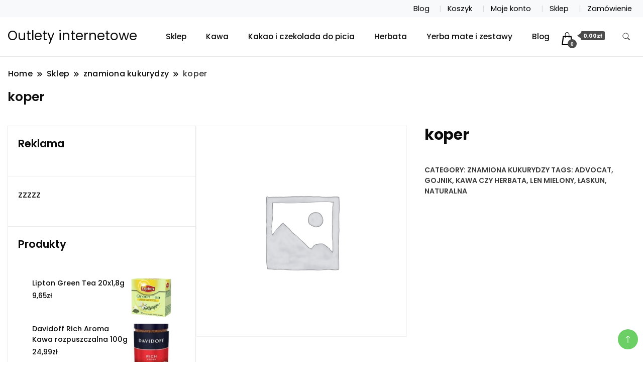

--- FILE ---
content_type: text/html; charset=UTF-8
request_url: https://outlety-internetowe.pl/produkt/koper/
body_size: 15416
content:
		<!DOCTYPE html>
		<html lang="pl-PL">
		<head itemscope itemtype="https://schema.org/WebSite">
		<meta charset="UTF-8">
		<meta name="viewport" content="width=device-width, initial-scale=1">
		<link rel="profile" href="http://gmpg.org/xfn/11">
		<title>koper &#8211; Outlety internetowe</title>
<meta name='robots' content='max-image-preview:large' />
<link rel='dns-prefetch' href='//fonts.googleapis.com' />
<link rel="alternate" type="application/rss+xml" title="Outlety internetowe &raquo; Kanał z wpisami" href="https://outlety-internetowe.pl/feed/" />
<link rel="alternate" type="application/rss+xml" title="Outlety internetowe &raquo; Kanał z komentarzami" href="https://outlety-internetowe.pl/comments/feed/" />
<link rel="alternate" type="application/rss+xml" title="Outlety internetowe &raquo; koper Kanał z komentarzami" href="https://outlety-internetowe.pl/produkt/koper/feed/" />
<link rel="alternate" title="oEmbed (JSON)" type="application/json+oembed" href="https://outlety-internetowe.pl/wp-json/oembed/1.0/embed?url=https%3A%2F%2Foutlety-internetowe.pl%2Fprodukt%2Fkoper%2F" />
<link rel="alternate" title="oEmbed (XML)" type="text/xml+oembed" href="https://outlety-internetowe.pl/wp-json/oembed/1.0/embed?url=https%3A%2F%2Foutlety-internetowe.pl%2Fprodukt%2Fkoper%2F&#038;format=xml" />
<style id='wp-img-auto-sizes-contain-inline-css'>
img:is([sizes=auto i],[sizes^="auto," i]){contain-intrinsic-size:3000px 1500px}
/*# sourceURL=wp-img-auto-sizes-contain-inline-css */
</style>
<style id='wp-emoji-styles-inline-css'>

	img.wp-smiley, img.emoji {
		display: inline !important;
		border: none !important;
		box-shadow: none !important;
		height: 1em !important;
		width: 1em !important;
		margin: 0 0.07em !important;
		vertical-align: -0.1em !important;
		background: none !important;
		padding: 0 !important;
	}
/*# sourceURL=wp-emoji-styles-inline-css */
</style>
<style id='wp-block-library-inline-css'>
:root{--wp-block-synced-color:#7a00df;--wp-block-synced-color--rgb:122,0,223;--wp-bound-block-color:var(--wp-block-synced-color);--wp-editor-canvas-background:#ddd;--wp-admin-theme-color:#007cba;--wp-admin-theme-color--rgb:0,124,186;--wp-admin-theme-color-darker-10:#006ba1;--wp-admin-theme-color-darker-10--rgb:0,107,160.5;--wp-admin-theme-color-darker-20:#005a87;--wp-admin-theme-color-darker-20--rgb:0,90,135;--wp-admin-border-width-focus:2px}@media (min-resolution:192dpi){:root{--wp-admin-border-width-focus:1.5px}}.wp-element-button{cursor:pointer}:root .has-very-light-gray-background-color{background-color:#eee}:root .has-very-dark-gray-background-color{background-color:#313131}:root .has-very-light-gray-color{color:#eee}:root .has-very-dark-gray-color{color:#313131}:root .has-vivid-green-cyan-to-vivid-cyan-blue-gradient-background{background:linear-gradient(135deg,#00d084,#0693e3)}:root .has-purple-crush-gradient-background{background:linear-gradient(135deg,#34e2e4,#4721fb 50%,#ab1dfe)}:root .has-hazy-dawn-gradient-background{background:linear-gradient(135deg,#faaca8,#dad0ec)}:root .has-subdued-olive-gradient-background{background:linear-gradient(135deg,#fafae1,#67a671)}:root .has-atomic-cream-gradient-background{background:linear-gradient(135deg,#fdd79a,#004a59)}:root .has-nightshade-gradient-background{background:linear-gradient(135deg,#330968,#31cdcf)}:root .has-midnight-gradient-background{background:linear-gradient(135deg,#020381,#2874fc)}:root{--wp--preset--font-size--normal:16px;--wp--preset--font-size--huge:42px}.has-regular-font-size{font-size:1em}.has-larger-font-size{font-size:2.625em}.has-normal-font-size{font-size:var(--wp--preset--font-size--normal)}.has-huge-font-size{font-size:var(--wp--preset--font-size--huge)}.has-text-align-center{text-align:center}.has-text-align-left{text-align:left}.has-text-align-right{text-align:right}.has-fit-text{white-space:nowrap!important}#end-resizable-editor-section{display:none}.aligncenter{clear:both}.items-justified-left{justify-content:flex-start}.items-justified-center{justify-content:center}.items-justified-right{justify-content:flex-end}.items-justified-space-between{justify-content:space-between}.screen-reader-text{border:0;clip-path:inset(50%);height:1px;margin:-1px;overflow:hidden;padding:0;position:absolute;width:1px;word-wrap:normal!important}.screen-reader-text:focus{background-color:#ddd;clip-path:none;color:#444;display:block;font-size:1em;height:auto;left:5px;line-height:normal;padding:15px 23px 14px;text-decoration:none;top:5px;width:auto;z-index:100000}html :where(.has-border-color){border-style:solid}html :where([style*=border-top-color]){border-top-style:solid}html :where([style*=border-right-color]){border-right-style:solid}html :where([style*=border-bottom-color]){border-bottom-style:solid}html :where([style*=border-left-color]){border-left-style:solid}html :where([style*=border-width]){border-style:solid}html :where([style*=border-top-width]){border-top-style:solid}html :where([style*=border-right-width]){border-right-style:solid}html :where([style*=border-bottom-width]){border-bottom-style:solid}html :where([style*=border-left-width]){border-left-style:solid}html :where(img[class*=wp-image-]){height:auto;max-width:100%}:where(figure){margin:0 0 1em}html :where(.is-position-sticky){--wp-admin--admin-bar--position-offset:var(--wp-admin--admin-bar--height,0px)}@media screen and (max-width:600px){html :where(.is-position-sticky){--wp-admin--admin-bar--position-offset:0px}}

/*# sourceURL=wp-block-library-inline-css */
</style><style id='wp-block-heading-inline-css'>
h1:where(.wp-block-heading).has-background,h2:where(.wp-block-heading).has-background,h3:where(.wp-block-heading).has-background,h4:where(.wp-block-heading).has-background,h5:where(.wp-block-heading).has-background,h6:where(.wp-block-heading).has-background{padding:1.25em 2.375em}h1.has-text-align-left[style*=writing-mode]:where([style*=vertical-lr]),h1.has-text-align-right[style*=writing-mode]:where([style*=vertical-rl]),h2.has-text-align-left[style*=writing-mode]:where([style*=vertical-lr]),h2.has-text-align-right[style*=writing-mode]:where([style*=vertical-rl]),h3.has-text-align-left[style*=writing-mode]:where([style*=vertical-lr]),h3.has-text-align-right[style*=writing-mode]:where([style*=vertical-rl]),h4.has-text-align-left[style*=writing-mode]:where([style*=vertical-lr]),h4.has-text-align-right[style*=writing-mode]:where([style*=vertical-rl]),h5.has-text-align-left[style*=writing-mode]:where([style*=vertical-lr]),h5.has-text-align-right[style*=writing-mode]:where([style*=vertical-rl]),h6.has-text-align-left[style*=writing-mode]:where([style*=vertical-lr]),h6.has-text-align-right[style*=writing-mode]:where([style*=vertical-rl]){rotate:180deg}
/*# sourceURL=https://outlety-internetowe.pl/wp-includes/blocks/heading/style.min.css */
</style>
<style id='global-styles-inline-css'>
:root{--wp--preset--aspect-ratio--square: 1;--wp--preset--aspect-ratio--4-3: 4/3;--wp--preset--aspect-ratio--3-4: 3/4;--wp--preset--aspect-ratio--3-2: 3/2;--wp--preset--aspect-ratio--2-3: 2/3;--wp--preset--aspect-ratio--16-9: 16/9;--wp--preset--aspect-ratio--9-16: 9/16;--wp--preset--color--black: #000000;--wp--preset--color--cyan-bluish-gray: #abb8c3;--wp--preset--color--white: #ffffff;--wp--preset--color--pale-pink: #f78da7;--wp--preset--color--vivid-red: #cf2e2e;--wp--preset--color--luminous-vivid-orange: #ff6900;--wp--preset--color--luminous-vivid-amber: #fcb900;--wp--preset--color--light-green-cyan: #7bdcb5;--wp--preset--color--vivid-green-cyan: #00d084;--wp--preset--color--pale-cyan-blue: #8ed1fc;--wp--preset--color--vivid-cyan-blue: #0693e3;--wp--preset--color--vivid-purple: #9b51e0;--wp--preset--gradient--vivid-cyan-blue-to-vivid-purple: linear-gradient(135deg,rgb(6,147,227) 0%,rgb(155,81,224) 100%);--wp--preset--gradient--light-green-cyan-to-vivid-green-cyan: linear-gradient(135deg,rgb(122,220,180) 0%,rgb(0,208,130) 100%);--wp--preset--gradient--luminous-vivid-amber-to-luminous-vivid-orange: linear-gradient(135deg,rgb(252,185,0) 0%,rgb(255,105,0) 100%);--wp--preset--gradient--luminous-vivid-orange-to-vivid-red: linear-gradient(135deg,rgb(255,105,0) 0%,rgb(207,46,46) 100%);--wp--preset--gradient--very-light-gray-to-cyan-bluish-gray: linear-gradient(135deg,rgb(238,238,238) 0%,rgb(169,184,195) 100%);--wp--preset--gradient--cool-to-warm-spectrum: linear-gradient(135deg,rgb(74,234,220) 0%,rgb(151,120,209) 20%,rgb(207,42,186) 40%,rgb(238,44,130) 60%,rgb(251,105,98) 80%,rgb(254,248,76) 100%);--wp--preset--gradient--blush-light-purple: linear-gradient(135deg,rgb(255,206,236) 0%,rgb(152,150,240) 100%);--wp--preset--gradient--blush-bordeaux: linear-gradient(135deg,rgb(254,205,165) 0%,rgb(254,45,45) 50%,rgb(107,0,62) 100%);--wp--preset--gradient--luminous-dusk: linear-gradient(135deg,rgb(255,203,112) 0%,rgb(199,81,192) 50%,rgb(65,88,208) 100%);--wp--preset--gradient--pale-ocean: linear-gradient(135deg,rgb(255,245,203) 0%,rgb(182,227,212) 50%,rgb(51,167,181) 100%);--wp--preset--gradient--electric-grass: linear-gradient(135deg,rgb(202,248,128) 0%,rgb(113,206,126) 100%);--wp--preset--gradient--midnight: linear-gradient(135deg,rgb(2,3,129) 0%,rgb(40,116,252) 100%);--wp--preset--font-size--small: 13px;--wp--preset--font-size--medium: 20px;--wp--preset--font-size--large: 36px;--wp--preset--font-size--x-large: 42px;--wp--preset--spacing--20: 0.44rem;--wp--preset--spacing--30: 0.67rem;--wp--preset--spacing--40: 1rem;--wp--preset--spacing--50: 1.5rem;--wp--preset--spacing--60: 2.25rem;--wp--preset--spacing--70: 3.38rem;--wp--preset--spacing--80: 5.06rem;--wp--preset--shadow--natural: 6px 6px 9px rgba(0, 0, 0, 0.2);--wp--preset--shadow--deep: 12px 12px 50px rgba(0, 0, 0, 0.4);--wp--preset--shadow--sharp: 6px 6px 0px rgba(0, 0, 0, 0.2);--wp--preset--shadow--outlined: 6px 6px 0px -3px rgb(255, 255, 255), 6px 6px rgb(0, 0, 0);--wp--preset--shadow--crisp: 6px 6px 0px rgb(0, 0, 0);}:where(.is-layout-flex){gap: 0.5em;}:where(.is-layout-grid){gap: 0.5em;}body .is-layout-flex{display: flex;}.is-layout-flex{flex-wrap: wrap;align-items: center;}.is-layout-flex > :is(*, div){margin: 0;}body .is-layout-grid{display: grid;}.is-layout-grid > :is(*, div){margin: 0;}:where(.wp-block-columns.is-layout-flex){gap: 2em;}:where(.wp-block-columns.is-layout-grid){gap: 2em;}:where(.wp-block-post-template.is-layout-flex){gap: 1.25em;}:where(.wp-block-post-template.is-layout-grid){gap: 1.25em;}.has-black-color{color: var(--wp--preset--color--black) !important;}.has-cyan-bluish-gray-color{color: var(--wp--preset--color--cyan-bluish-gray) !important;}.has-white-color{color: var(--wp--preset--color--white) !important;}.has-pale-pink-color{color: var(--wp--preset--color--pale-pink) !important;}.has-vivid-red-color{color: var(--wp--preset--color--vivid-red) !important;}.has-luminous-vivid-orange-color{color: var(--wp--preset--color--luminous-vivid-orange) !important;}.has-luminous-vivid-amber-color{color: var(--wp--preset--color--luminous-vivid-amber) !important;}.has-light-green-cyan-color{color: var(--wp--preset--color--light-green-cyan) !important;}.has-vivid-green-cyan-color{color: var(--wp--preset--color--vivid-green-cyan) !important;}.has-pale-cyan-blue-color{color: var(--wp--preset--color--pale-cyan-blue) !important;}.has-vivid-cyan-blue-color{color: var(--wp--preset--color--vivid-cyan-blue) !important;}.has-vivid-purple-color{color: var(--wp--preset--color--vivid-purple) !important;}.has-black-background-color{background-color: var(--wp--preset--color--black) !important;}.has-cyan-bluish-gray-background-color{background-color: var(--wp--preset--color--cyan-bluish-gray) !important;}.has-white-background-color{background-color: var(--wp--preset--color--white) !important;}.has-pale-pink-background-color{background-color: var(--wp--preset--color--pale-pink) !important;}.has-vivid-red-background-color{background-color: var(--wp--preset--color--vivid-red) !important;}.has-luminous-vivid-orange-background-color{background-color: var(--wp--preset--color--luminous-vivid-orange) !important;}.has-luminous-vivid-amber-background-color{background-color: var(--wp--preset--color--luminous-vivid-amber) !important;}.has-light-green-cyan-background-color{background-color: var(--wp--preset--color--light-green-cyan) !important;}.has-vivid-green-cyan-background-color{background-color: var(--wp--preset--color--vivid-green-cyan) !important;}.has-pale-cyan-blue-background-color{background-color: var(--wp--preset--color--pale-cyan-blue) !important;}.has-vivid-cyan-blue-background-color{background-color: var(--wp--preset--color--vivid-cyan-blue) !important;}.has-vivid-purple-background-color{background-color: var(--wp--preset--color--vivid-purple) !important;}.has-black-border-color{border-color: var(--wp--preset--color--black) !important;}.has-cyan-bluish-gray-border-color{border-color: var(--wp--preset--color--cyan-bluish-gray) !important;}.has-white-border-color{border-color: var(--wp--preset--color--white) !important;}.has-pale-pink-border-color{border-color: var(--wp--preset--color--pale-pink) !important;}.has-vivid-red-border-color{border-color: var(--wp--preset--color--vivid-red) !important;}.has-luminous-vivid-orange-border-color{border-color: var(--wp--preset--color--luminous-vivid-orange) !important;}.has-luminous-vivid-amber-border-color{border-color: var(--wp--preset--color--luminous-vivid-amber) !important;}.has-light-green-cyan-border-color{border-color: var(--wp--preset--color--light-green-cyan) !important;}.has-vivid-green-cyan-border-color{border-color: var(--wp--preset--color--vivid-green-cyan) !important;}.has-pale-cyan-blue-border-color{border-color: var(--wp--preset--color--pale-cyan-blue) !important;}.has-vivid-cyan-blue-border-color{border-color: var(--wp--preset--color--vivid-cyan-blue) !important;}.has-vivid-purple-border-color{border-color: var(--wp--preset--color--vivid-purple) !important;}.has-vivid-cyan-blue-to-vivid-purple-gradient-background{background: var(--wp--preset--gradient--vivid-cyan-blue-to-vivid-purple) !important;}.has-light-green-cyan-to-vivid-green-cyan-gradient-background{background: var(--wp--preset--gradient--light-green-cyan-to-vivid-green-cyan) !important;}.has-luminous-vivid-amber-to-luminous-vivid-orange-gradient-background{background: var(--wp--preset--gradient--luminous-vivid-amber-to-luminous-vivid-orange) !important;}.has-luminous-vivid-orange-to-vivid-red-gradient-background{background: var(--wp--preset--gradient--luminous-vivid-orange-to-vivid-red) !important;}.has-very-light-gray-to-cyan-bluish-gray-gradient-background{background: var(--wp--preset--gradient--very-light-gray-to-cyan-bluish-gray) !important;}.has-cool-to-warm-spectrum-gradient-background{background: var(--wp--preset--gradient--cool-to-warm-spectrum) !important;}.has-blush-light-purple-gradient-background{background: var(--wp--preset--gradient--blush-light-purple) !important;}.has-blush-bordeaux-gradient-background{background: var(--wp--preset--gradient--blush-bordeaux) !important;}.has-luminous-dusk-gradient-background{background: var(--wp--preset--gradient--luminous-dusk) !important;}.has-pale-ocean-gradient-background{background: var(--wp--preset--gradient--pale-ocean) !important;}.has-electric-grass-gradient-background{background: var(--wp--preset--gradient--electric-grass) !important;}.has-midnight-gradient-background{background: var(--wp--preset--gradient--midnight) !important;}.has-small-font-size{font-size: var(--wp--preset--font-size--small) !important;}.has-medium-font-size{font-size: var(--wp--preset--font-size--medium) !important;}.has-large-font-size{font-size: var(--wp--preset--font-size--large) !important;}.has-x-large-font-size{font-size: var(--wp--preset--font-size--x-large) !important;}
/*# sourceURL=global-styles-inline-css */
</style>

<style id='classic-theme-styles-inline-css'>
/*! This file is auto-generated */
.wp-block-button__link{color:#fff;background-color:#32373c;border-radius:9999px;box-shadow:none;text-decoration:none;padding:calc(.667em + 2px) calc(1.333em + 2px);font-size:1.125em}.wp-block-file__button{background:#32373c;color:#fff;text-decoration:none}
/*# sourceURL=/wp-includes/css/classic-themes.min.css */
</style>
<link rel='stylesheet' id='photoswipe-css' href='https://outlety-internetowe.pl/wp-content/plugins/woocommerce/assets/css/photoswipe/photoswipe.min.css?ver=6.5.1' media='all' />
<link rel='stylesheet' id='photoswipe-default-skin-css' href='https://outlety-internetowe.pl/wp-content/plugins/woocommerce/assets/css/photoswipe/default-skin/default-skin.min.css?ver=6.5.1' media='all' />
<link rel='stylesheet' id='woocommerce-layout-css' href='https://outlety-internetowe.pl/wp-content/plugins/woocommerce/assets/css/woocommerce-layout.css?ver=6.5.1' media='all' />
<link rel='stylesheet' id='woocommerce-smallscreen-css' href='https://outlety-internetowe.pl/wp-content/plugins/woocommerce/assets/css/woocommerce-smallscreen.css?ver=6.5.1' media='only screen and (max-width: 768px)' />
<link rel='stylesheet' id='woocommerce-general-css' href='https://outlety-internetowe.pl/wp-content/plugins/woocommerce/assets/css/woocommerce.css?ver=6.5.1' media='all' />
<style id='woocommerce-inline-inline-css'>
.woocommerce form .form-row .required { visibility: visible; }
/*# sourceURL=woocommerce-inline-inline-css */
</style>
<link rel='stylesheet' id='ecommerce_starter_cfg_parent-css' href='https://outlety-internetowe.pl/wp-content/themes/best-shop/style.css?ver=6.9' media='all' />
<link rel='stylesheet' id='best-shop-google-fonts-css' href='https://fonts.googleapis.com/css?family=Poppins%3A300%2C300i%2C400%2C400i%2C700%2C700i%7CPoppins%3A300%2C300i%2C400%2C400i%2C500%2C500i%2C600%2C600i&#038;subset=latin%2Clatin-ext' media='all' />
<link rel='stylesheet' id='best-shop-bootstrap-css' href='https://outlety-internetowe.pl/wp-content/themes/best-shop/css/bootstrap.css?ver=6.9' media='all' />
<link rel='stylesheet' id='best-shop-style-css' href='https://outlety-internetowe.pl/wp-content/themes/ecommerce-starter/style.css?ver=6.9' media='all' />
<script src="https://outlety-internetowe.pl/wp-includes/js/jquery/jquery.min.js?ver=3.7.1" id="jquery-core-js"></script>
<script src="https://outlety-internetowe.pl/wp-includes/js/jquery/jquery-migrate.min.js?ver=3.4.1" id="jquery-migrate-js"></script>
<script src="https://outlety-internetowe.pl/wp-content/themes/best-shop/js/bootstrap.js?ver=6.9" id="best-shop-bootstrap-js"></script>
<script src="https://outlety-internetowe.pl/wp-content/themes/best-shop/js/jquery.marquee.js?ver=6.9" id="best-shop--marquee-js"></script>
<link rel="https://api.w.org/" href="https://outlety-internetowe.pl/wp-json/" /><link rel="alternate" title="JSON" type="application/json" href="https://outlety-internetowe.pl/wp-json/wp/v2/product/4426" /><link rel="EditURI" type="application/rsd+xml" title="RSD" href="https://outlety-internetowe.pl/xmlrpc.php?rsd" />
<meta name="generator" content="WordPress 6.9" />
<meta name="generator" content="WooCommerce 6.5.1" />
<link rel="canonical" href="https://outlety-internetowe.pl/produkt/koper/" />
<link rel='shortlink' href='https://outlety-internetowe.pl/?p=4426' />
	<style type="text/css" id="custom-theme-colors" >
        :root {
            --gbl-primary-color: #09B000 ;
            --gbl-secondary-color: #d62626 ;
            --gbl-primary-font: Poppins, Serif ;
            --gbl-secondary-font: Poppins, Sans Serif ;
            --logo-width: 130 ;
            --header-text-color: ##000000 ;            
            --footer-color: #1c1c1c ;
            --footer-text-color: #eee ;
            --content-width: 1280px ;
            --woo-bar-color: #000000 ;  
            --woo-bar-bg-color: #ffd800 ;
            --menu-text-color: #e8e8e8 ;  
            --menu-bg-color: #000000 ;  
            --text-color: #0c0c0c ;
            --topbar-bg-color: #f8f9fa ;
            --topbar-text-color: #000 ;
            --e-global-color-primary: #09B000 ;
            
        }
        .site-branding img.custom-logo {
            max-width:130px ;    
        }
        @media (min-width: 1024px) {
            #masthead {
                background-image:url('');
                background-size: cover;
                background-position: center center;
            }
        }
        body.custom-background-image .site, 
        body.custom-background-color .site,
        .mobile-navigation {
            background-color: #ffffff;
        }
        .site-footer {
            background:url("") ;
            background-repeat: no-repeat;
            background-size: cover;
            background-position: center center;
        }
        
        .site-footer .footer-overlay {
            background-color:#1c1c1c;
        }
                
	</style>
<link rel="pingback" href="https://outlety-internetowe.pl/xmlrpc.php">	<noscript><style>.woocommerce-product-gallery{ opacity: 1 !important; }</style></noscript>
			<style id="wp-custom-css">
			.woocommerce ul.products li.product a img {
    height: 230px;
    object-fit: contain;
}

.woocommerce ul.products li.product .woocommerce-loop-product__title {
    height: 90px;
    overflow: hidden;
}		</style>
		</head>

<body class="wp-singular product-template-default single single-product postid-4426 wp-theme-best-shop wp-child-theme-ecommerce-starter theme-best-shop woocommerce woocommerce-page woocommerce-no-js leftsidebar" itemscope itemtype="https://schema.org/WebPage">
		<div id="page" class="site">
			<a class="skip-link screen-reader-text" href="#primary">Skip to content</a>
		<header id="masthead" class="site-header style-one 
        "
        itemscope itemtype="https://schema.org/WPHeader">
    <div class="top-bar-menu">
    <div class="container">
      <div class="left-menu">
                <ul>
                                      </ul>
              </div>
      <div class="right-menu">
        <div class="menu"><ul>
<li class="page_item page-item-13 "><a href="https://outlety-internetowe.pl/blog/">Blog</a></li>
<li class="page_item page-item-9"><a href="https://outlety-internetowe.pl/koszyk/">Koszyk</a></li>
<li class="page_item page-item-11"><a href="https://outlety-internetowe.pl/moje-konto/">Moje konto</a></li>
<li class="page_item page-item-8 current_page_parent"><a href="https://outlety-internetowe.pl/">Sklep</a></li>
<li class="page_item page-item-10"><a href="https://outlety-internetowe.pl/zamowienie/">Zamówienie</a></li>
</ul></div>
      </div>
    </div>
  </div>
    <div class=" main-menu-wrap ">
    <div class="container">
      <div class="header-wrapper">
                <div class="site-branding" itemscope itemtype="https://schema.org/Organization">
            <div class="site-title-logo">                <p class="site-title" itemprop="name"><a href="https://outlety-internetowe.pl/" rel="home" itemprop="url">Outlety internetowe</a></p>
                            </div>
        </div><!-- .site-branding -->
                <div class="nav-wrap">
                    <div class="header-left">
                        <nav id="site-navigation" class="main-navigation"  itemscope itemtype=&quot;https://schema.org/SiteNavigationElement&quot;>
                <div class="primary-menu-container"><ul id="primary-menu" class="menu"><li id="menu-item-10009" class="menu-item menu-item-type-post_type menu-item-object-page menu-item-home current_page_parent menu-item-10009"><a href="https://outlety-internetowe.pl/">Sklep</a></li>
<li id="menu-item-10012" class="menu-item menu-item-type-taxonomy menu-item-object-product_cat menu-item-10012"><a href="https://outlety-internetowe.pl/kategoria-produktu/kawa/">Kawa</a></li>
<li id="menu-item-10014" class="menu-item menu-item-type-taxonomy menu-item-object-product_cat menu-item-10014"><a href="https://outlety-internetowe.pl/kategoria-produktu/kakao-i-czekolada-do-picia/">Kakao i czekolada do picia</a></li>
<li id="menu-item-10011" class="menu-item menu-item-type-taxonomy menu-item-object-product_cat menu-item-10011"><a href="https://outlety-internetowe.pl/kategoria-produktu/herbata/">Herbata</a></li>
<li id="menu-item-10013" class="menu-item menu-item-type-taxonomy menu-item-object-product_cat menu-item-10013"><a href="https://outlety-internetowe.pl/kategoria-produktu/yerba-mate-i-zestawy/">Yerba mate i zestawy</a></li>
<li id="menu-item-10010" class="menu-item menu-item-type-post_type menu-item-object-page menu-item-10010"><a href="https://outlety-internetowe.pl/blog/">Blog</a></li>
<li class="menu-item menu-item-type-custom menu-item-object-custom"><a id="woo-cart-menu-item"  class="cart-contents" href=""></a></li></ul></div>            </nav>
                  </div>
          <div class="header-right">
            	<div class="header-search">
		<button class="header-search-icon" aria-label="search form toggle" data-toggle-target=".search-modal" data-toggle-body-class="showing-search-modal" data-set-focus=".search-modal .search-field" aria-expanded="false">
			<svg xmlns="http://www.w3.org/2000/svg" width="16.197" height="16.546"
                viewBox="0 0 16.197 16.546" aria-label="Search Icon">
                <path id="icons8-search"
                    d="M9.939,3a5.939,5.939,0,1,0,3.472,10.754l4.6,4.585.983-.983L14.448,12.8A5.939,5.939,0,0,0,9.939,3Zm0,.7A5.24,5.24,0,1,1,4.7,8.939,5.235,5.235,0,0,1,9.939,3.7Z"
                    transform="translate(-3.5 -2.5) "
                    stroke-width="2"  />
            </svg>
		</button>
		<div class="header-search-form search-modal cover-modal" data-modal-target-string=".search-modal">
			<div class="header-search-inner-wrap">'
				<form role="search" method="get" class="search-form" action="https://outlety-internetowe.pl/">
				<label>
					<span class="screen-reader-text">Szukaj:</span>
					<input type="search" class="search-field" placeholder="Szukaj &hellip;" value="" name="s" />
				</label>
				<input type="submit" class="search-submit" value="Szukaj" />
			</form>				<button aria-label="search form close" class="close" data-toggle-target=".search-modal" data-toggle-body-class="showing-search-modal" data-set-focus=".search-modal .search-field" aria-expanded="false"></button>
			</div>
		</div>
	</div><!-- .header-seearch -->
          </div>
                  </div>
        <!-- #site-navigation --> 
      </div>
    </div>
  </div>
      <div class="mobile-header">
        <div class="header-main">
            <div class="container">
                <div class="mob-nav-site-branding-wrap">
                    <div class="header-center">
                                <div class="site-branding" itemscope itemtype="https://schema.org/Organization">
            <div class="site-title-logo">                <p class="site-title" itemprop="name"><a href="https://outlety-internetowe.pl/" rel="home" itemprop="url">Outlety internetowe</a></p>
                            </div>
        </div><!-- .site-branding -->
                            </div>
                    <button id="menu-opener" data-toggle-target=".main-menu-modal" data-toggle-body-class="showing-main-menu-modal" aria-expanded="false" data-set-focus=".close-main-nav-toggle">
                        <span></span>
                        <span></span>
                        <span></span>
                    </button>
                </div>
            </div>
        </div>
        <div class="mobile-header-wrap">
            <div class="mobile-menu-wrapper">
                <nav id="mobile-site-navigation" class="main-navigation mobile-navigation">        
                    <div class="primary-menu-list main-menu-modal cover-modal" data-modal-target-string=".main-menu-modal">                  
                        <button class="close close-main-nav-toggle" data-toggle-target=".main-menu-modal" data-toggle-body-class="showing-main-menu-modal" aria-expanded="false" data-set-focus=".main-menu-modal"></button>
                        <div class="mobile-social-wrap">
                              
                        </div>
                        <div class="mobile-menu" aria-label="Mobile">
                                        <nav id="mobile-navigation" class="main-navigation" >
                <div class="primary-menu-container"><ul id="primary-menu" class="menu"><li class="menu-item menu-item-type-post_type menu-item-object-page menu-item-home current_page_parent menu-item-10009"><a href="https://outlety-internetowe.pl/">Sklep</a></li>
<li class="menu-item menu-item-type-taxonomy menu-item-object-product_cat menu-item-10012"><a href="https://outlety-internetowe.pl/kategoria-produktu/kawa/">Kawa</a></li>
<li class="menu-item menu-item-type-taxonomy menu-item-object-product_cat menu-item-10014"><a href="https://outlety-internetowe.pl/kategoria-produktu/kakao-i-czekolada-do-picia/">Kakao i czekolada do picia</a></li>
<li class="menu-item menu-item-type-taxonomy menu-item-object-product_cat menu-item-10011"><a href="https://outlety-internetowe.pl/kategoria-produktu/herbata/">Herbata</a></li>
<li class="menu-item menu-item-type-taxonomy menu-item-object-product_cat menu-item-10013"><a href="https://outlety-internetowe.pl/kategoria-produktu/yerba-mate-i-zestawy/">Yerba mate i zestawy</a></li>
<li class="menu-item menu-item-type-post_type menu-item-object-page menu-item-10010"><a href="https://outlety-internetowe.pl/blog/">Blog</a></li>
<li class="menu-item menu-item-type-custom menu-item-object-custom"><a id="woo-cart-menu-item"  class="cart-contents" href=""></a></li></ul></div>            </nav>
                                </div>
                    </div>
                </nav><!-- #mobile-site-navigation -->
            </div>
        </div>  
    </div>
</header>
<!-- #masthead -->

		<header class="page-header">
			<div class="container">
				<div class="breadcrumb-wrapper">
					<header class="page-header"> <div ><div class="breadcrumb-wrapper"><div id="crumbs" itemscope itemtype="http://schema.org/BreadcrumbList">
                <span itemprop="itemListElement" itemscope itemtype="http://schema.org/ListItem">
                    <a href="https://outlety-internetowe.pl" itemprop="item"><span itemprop="name">Home</span></a><meta itemprop="position" content="1" /><span class="separator"><svg width="13" height="13" viewBox="0 0 13 13" fill="none" xmlns="http://www.w3.org/2000/svg" aria-label="Breadcrumb Icon"><path d="M6.839 12.02L5.424 10.607L10.024 6.007L5.424 1.407L6.839 0L12.849 6.01L6.84 12.02H6.839ZM1.414 12.02L0 10.607L4.6 6.007L0 1.414L1.414 0L7.425 6.01L1.415 12.02H1.414V12.02Z" /></svg></span></span><span itemprop="itemListElement" itemscope itemtype="http://schema.org/ListItem"><a href="https://outlety-internetowe.pl/" itemprop="item"><span itemprop="name">Sklep</span></a><meta itemprop="position" content="2" /><span class="separator"><svg width="13" height="13" viewBox="0 0 13 13" fill="none" xmlns="http://www.w3.org/2000/svg" aria-label="Breadcrumb Icon"><path d="M6.839 12.02L5.424 10.607L10.024 6.007L5.424 1.407L6.839 0L12.849 6.01L6.84 12.02H6.839ZM1.414 12.02L0 10.607L4.6 6.007L0 1.414L1.414 0L7.425 6.01L1.415 12.02H1.414V12.02Z" /></svg></span></span><span itemprop="itemListElement" itemscope itemtype="http://schema.org/ListItem"><a href="https://outlety-internetowe.pl/kategoria-produktu/znamiona-kukurydzy/" itemprop="item"><span itemprop="name">znamiona kukurydzy</span></a><meta itemprop="position" content="3" /><span class="separator"><svg width="13" height="13" viewBox="0 0 13 13" fill="none" xmlns="http://www.w3.org/2000/svg" aria-label="Breadcrumb Icon"><path d="M6.839 12.02L5.424 10.607L10.024 6.007L5.424 1.407L6.839 0L12.849 6.01L6.84 12.02H6.839ZM1.414 12.02L0 10.607L4.6 6.007L0 1.414L1.414 0L7.425 6.01L1.415 12.02H1.414V12.02Z" /></svg></span></span><span class="current" itemprop="itemListElement" itemscope itemtype="http://schema.org/ListItem"><a href="https://outlety-internetowe.pl/produkt/koper/" itemprop="item"><span itemprop="name">koper</span></a><meta itemprop="position" content="4" /></span></div></div></header><!-- .crumbs -->				</div>
				<h2 class="page-title">koper</h2>			</div>
		</header><!-- .page-header -->
	
<div class="woocommerce-page">
    
    <div class="content-area">
         <div class="container">
             <div class="page-grid">
                 
                  <div class="site-main">
                      <div class="content-area">

                          <div class="woocommerce-notices-wrapper"></div><div id="product-4426" class="product type-product post-4426 status-publish first instock product_cat-znamiona-kukurydzy product_tag-advocat product_tag-gojnik product_tag-kawa-czy-herbata product_tag-len-mielony product_tag-laskun product_tag-naturalna product-type-external">

	<div class="woocommerce-product-gallery woocommerce-product-gallery--without-images woocommerce-product-gallery--columns-4 images" data-columns="4" style="opacity: 0; transition: opacity .25s ease-in-out;">
	<figure class="woocommerce-product-gallery__wrapper">
		<div class="woocommerce-product-gallery__image--placeholder"><img src="https://outlety-internetowe.pl/wp-content/uploads/woocommerce-placeholder-600x600.png" alt="Awaiting product image" class="wp-post-image" /></div>	</figure>
</div>

	<div class="summary entry-summary">
		<h1 class="product_title entry-title">koper</h1><p class="price"></p>
<div class="product_meta">

	
	
		<span class="sku_wrapper">SKU: <span class="sku">fc8d8f8f2e2c</span></span>

	
	<span class="posted_in">Category: <a href="https://outlety-internetowe.pl/kategoria-produktu/znamiona-kukurydzy/" rel="tag">znamiona kukurydzy</a></span>
	<span class="tagged_as">Tags: <a href="https://outlety-internetowe.pl/tag-produktu/advocat/" rel="tag">advocat</a>, <a href="https://outlety-internetowe.pl/tag-produktu/gojnik/" rel="tag">gojnik</a>, <a href="https://outlety-internetowe.pl/tag-produktu/kawa-czy-herbata/" rel="tag">kawa czy herbata</a>, <a href="https://outlety-internetowe.pl/tag-produktu/len-mielony/" rel="tag">len mielony</a>, <a href="https://outlety-internetowe.pl/tag-produktu/laskun/" rel="tag">łaskun</a>, <a href="https://outlety-internetowe.pl/tag-produktu/naturalna/" rel="tag">naturalna</a></span>
	
</div>
	</div>

	
	<div class="woocommerce-tabs wc-tabs-wrapper">
		<ul class="tabs wc-tabs" role="tablist">
							<li class="description_tab" id="tab-title-description" role="tab" aria-controls="tab-description">
					<a href="#tab-description">
						Description					</a>
				</li>
					</ul>
					<div class="woocommerce-Tabs-panel woocommerce-Tabs-panel--description panel entry-content wc-tab" id="tab-description" role="tabpanel" aria-labelledby="tab-title-description">
				
	<h2>Description</h2>

<p>czarny kminek</p>
<p>znamiona kukurydzy</p>
<p>bialetti serwis, kawa pellini cena, najwieksze panstwo na swiecie, jak wykorzystać fusy z kawy, zielona kawa w ziarnach, crema espresso, zielona herbata z maliną, gorzka czekolada z malinami, ranking ekspresów ciśnieniowych do kawy, big active herbaty, mały ekspres do kawy na kapsułki, szczecin palarnia kawy, nowakowski praca, expresy ciśnieniowe do kawy ranking, magazyn kawa</p>
<p>yyyyy</p>
			</div>
		
			</div>


	<section class="related products">

					<h2>Related products</h2>
				
		<ul class="products columns-4">

			
					<li class="product type-product post-260 status-publish first instock product_cat-kawa product_tag-kopi-luwak product_tag-len-mielony product_tag-marshmallow product_tag-timor-wschodni has-post-thumbnail product-type-external">
	<a href="https://outlety-internetowe.pl/produkt/kawa-rozpuszczalna-bananowa-200g/" class="woocommerce-LoopProduct-link woocommerce-loop-product__link"><img width="300" height="300" src="https://outlety-internetowe.pl/wp-content/uploads/2022/06/i-kawa-rozpuszczalna-bananowa-200g-300x300.jpg" class="attachment-woocommerce_thumbnail size-woocommerce_thumbnail" alt="Kawa Rozpuszczalna Bananowa 200g" decoding="async" fetchpriority="high" srcset="https://outlety-internetowe.pl/wp-content/uploads/2022/06/i-kawa-rozpuszczalna-bananowa-200g-300x300.jpg 300w, https://outlety-internetowe.pl/wp-content/uploads/2022/06/i-kawa-rozpuszczalna-bananowa-200g-150x150.jpg 150w, https://outlety-internetowe.pl/wp-content/uploads/2022/06/i-kawa-rozpuszczalna-bananowa-200g-350x350.jpg 350w, https://outlety-internetowe.pl/wp-content/uploads/2022/06/i-kawa-rozpuszczalna-bananowa-200g-100x100.jpg 100w" sizes="(max-width: 300px) 100vw, 300px" /><h2 class="woocommerce-loop-product__title">Kawa Rozpuszczalna Bananowa 200g</h2>
	<span class="price"><span class="woocommerce-Price-amount amount"><bdi>21,60<span class="woocommerce-Price-currencySymbol">&#122;&#322;</span></bdi></span></span>
    <div class="custom-cart-btn">
				<a href="https://outlety-internetowe.pl/123" data-quantity="1" class="button product_type_external" data-product_id="260" data-product_sku="ef5bef85c080" aria-label="Zobacz produkt" rel="nofollow">Zobacz produkt</a>    </div>
	
    <div class="hover-area">
        <div class="action-buttons">
                    </div>
    </div>
	
</li>

			
					<li class="product type-product post-1839 status-publish instock product_cat-herbata product_tag-cymes product_tag-herbatki-na-prezent product_tag-kawy-arabica product_tag-krokosz-barwierski product_tag-landrynek product_tag-len-mielony has-post-thumbnail product-type-external">
	<a href="https://outlety-internetowe.pl/produkt/golden-assam-herbata-ekspresowa-25-torebek-po-2g-czarna/" class="woocommerce-LoopProduct-link woocommerce-loop-product__link"><img width="300" height="300" src="https://outlety-internetowe.pl/wp-content/uploads/2022/06/i-golden-assam-herbata-ekspresowa-25-torebek-po-2g-czarna-300x300.jpg" class="attachment-woocommerce_thumbnail size-woocommerce_thumbnail" alt="Golden assam herbata ekspresowa 25 torebek po 2g czarna" decoding="async" srcset="https://outlety-internetowe.pl/wp-content/uploads/2022/06/i-golden-assam-herbata-ekspresowa-25-torebek-po-2g-czarna-300x300.jpg 300w, https://outlety-internetowe.pl/wp-content/uploads/2022/06/i-golden-assam-herbata-ekspresowa-25-torebek-po-2g-czarna-150x150.jpg 150w, https://outlety-internetowe.pl/wp-content/uploads/2022/06/i-golden-assam-herbata-ekspresowa-25-torebek-po-2g-czarna-350x350.jpg 350w, https://outlety-internetowe.pl/wp-content/uploads/2022/06/i-golden-assam-herbata-ekspresowa-25-torebek-po-2g-czarna-100x100.jpg 100w" sizes="(max-width: 300px) 100vw, 300px" /><h2 class="woocommerce-loop-product__title">Golden assam herbata ekspresowa 25 torebek po 2g czarna</h2>
	<span class="price"><span class="woocommerce-Price-amount amount"><bdi>4,99<span class="woocommerce-Price-currencySymbol">&#122;&#322;</span></bdi></span></span>
    <div class="custom-cart-btn">
				<a href="https://outlety-internetowe.pl/913" data-quantity="1" class="button product_type_external" data-product_id="1839" data-product_sku="126bb32f58e1" aria-label="Zobacz produkt" rel="nofollow">Zobacz produkt</a>    </div>
	
    <div class="hover-area">
        <div class="action-buttons">
                    </div>
    </div>
	
</li>

			
					<li class="product type-product post-2620 status-publish instock product_cat-kawa product_tag-advocat product_tag-dunskie product_tag-len-mielony product_tag-prezenty-na-dzien-nauczyciela product_tag-ziarna-kakaowca has-post-thumbnail product-type-external">
	<a href="https://outlety-internetowe.pl/produkt/hawajskie-orzechy-50g/" class="woocommerce-LoopProduct-link woocommerce-loop-product__link"><img width="300" height="300" src="https://outlety-internetowe.pl/wp-content/uploads/2022/06/i-hawajskie-orzechy-50g-300x300.jpg" class="attachment-woocommerce_thumbnail size-woocommerce_thumbnail" alt="Hawajskie Orzechy 50G" decoding="async" srcset="https://outlety-internetowe.pl/wp-content/uploads/2022/06/i-hawajskie-orzechy-50g-300x300.jpg 300w, https://outlety-internetowe.pl/wp-content/uploads/2022/06/i-hawajskie-orzechy-50g-150x150.jpg 150w, https://outlety-internetowe.pl/wp-content/uploads/2022/06/i-hawajskie-orzechy-50g-350x350.jpg 350w, https://outlety-internetowe.pl/wp-content/uploads/2022/06/i-hawajskie-orzechy-50g-100x100.jpg 100w" sizes="(max-width: 300px) 100vw, 300px" /><h2 class="woocommerce-loop-product__title">Hawajskie Orzechy 50G</h2>
	<span class="price"><span class="woocommerce-Price-amount amount"><bdi>8,50<span class="woocommerce-Price-currencySymbol">&#122;&#322;</span></bdi></span></span>
    <div class="custom-cart-btn">
				<a href="https://outlety-internetowe.pl/1304" data-quantity="1" class="button product_type_external" data-product_id="2620" data-product_sku="c38a5e4bf430" aria-label="Zobacz produkt" rel="nofollow">Zobacz produkt</a>    </div>
	
    <div class="hover-area">
        <div class="action-buttons">
                    </div>
    </div>
	
</li>

			
					<li class="product type-product post-356 status-publish last instock product_cat-kawa product_tag-dunskie product_tag-herbatki-ziolowe product_tag-len-mielony product_tag-melisa-herbata product_tag-prezenty-na-dzien-babci-i-dziadka product_tag-sklepy-z-kawa has-post-thumbnail product-type-external">
	<a href="https://outlety-internetowe.pl/produkt/marka-niezdefiniowana-domenico-mascolo-cannoli-sycylijskie-cannoli-160g/" class="woocommerce-LoopProduct-link woocommerce-loop-product__link"><img width="256" height="300" src="https://outlety-internetowe.pl/wp-content/uploads/2022/06/i-marka-niezdefiniowana-domenico-mascolo-cannoli-sycylijskie-cannoli-160g-256x300.jpg" class="attachment-woocommerce_thumbnail size-woocommerce_thumbnail" alt="Marka Niezdefiniowana Domenico Mascolo Cannoli Sycylijskie Cannoli 160g" decoding="async" loading="lazy" /><h2 class="woocommerce-loop-product__title">Marka Niezdefiniowana Domenico Mascolo Cannoli Sycylijskie Cannoli 160g</h2>
	<span class="price"><span class="woocommerce-Price-amount amount"><bdi>18,00<span class="woocommerce-Price-currencySymbol">&#122;&#322;</span></bdi></span></span>
    <div class="custom-cart-btn">
				<a href="https://outlety-internetowe.pl/171" data-quantity="1" class="button product_type_external" data-product_id="356" data-product_sku="8fcf194f56b4" aria-label="Zobacz produkt" rel="nofollow">Zobacz produkt</a>    </div>
	
    <div class="hover-area">
        <div class="action-buttons">
                    </div>
    </div>
	
</li>

			
		</ul>

	</section>
	</div>


                      </div><!-- .content-area -->
                  </div>

                 
<aside id="secondary" class="widget-area" role="complementary" itemscope itemtype="http://schema.org/WPSideBar">
	<section id="block-7" class="widget widget_block">
<h2 class="wp-block-heading">Reklama</h2>
</section><section id="block-8" class="widget widget_block"><p>zzzzz</p></section><section id="woocommerce_products-2" class="widget woocommerce widget_products"><h2 class="widget-title" itemprop="name">Produkty</h2><ul class="product_list_widget"><li>
	
	<a href="https://outlety-internetowe.pl/produkt/lipton-green-tea-20x18g/">
		<img width="227" height="220" src="https://outlety-internetowe.pl/wp-content/uploads/2022/06/i-lipton-green-tea-20x1-8g.jpg" class="attachment-woocommerce_thumbnail size-woocommerce_thumbnail" alt="Lipton Green Tea 20x1" decoding="async" loading="lazy" />		<span class="product-title">Lipton Green Tea 20x1,8g</span>
	</a>

				
	<span class="woocommerce-Price-amount amount"><bdi>9,65<span class="woocommerce-Price-currencySymbol">&#122;&#322;</span></bdi></span>
	</li>
<li>
	
	<a href="https://outlety-internetowe.pl/produkt/davidoff-rich-aroma-kawa-rozpuszczalna-100g/">
		<img width="183" height="300" src="https://outlety-internetowe.pl/wp-content/uploads/2022/06/i-davidoff-rich-aroma-kawa-rozpuszczalna-100g-183x300.jpg" class="attachment-woocommerce_thumbnail size-woocommerce_thumbnail" alt="Davidoff Rich Aroma Kawa rozpuszczalna 100g" decoding="async" loading="lazy" />		<span class="product-title">Davidoff Rich Aroma Kawa rozpuszczalna 100g</span>
	</a>

				
	<span class="woocommerce-Price-amount amount"><bdi>24,99<span class="woocommerce-Price-currencySymbol">&#122;&#322;</span></bdi></span>
	</li>
<li>
	
	<a href="https://outlety-internetowe.pl/produkt/biofix-rumianek-20x175g/">
		<img width="300" height="300" src="https://outlety-internetowe.pl/wp-content/uploads/2022/06/i-biofix-rumianek-20x1-75g-300x300.jpg" class="attachment-woocommerce_thumbnail size-woocommerce_thumbnail" alt="Biofix Rumianek (20x1" decoding="async" loading="lazy" srcset="https://outlety-internetowe.pl/wp-content/uploads/2022/06/i-biofix-rumianek-20x1-75g-300x300.jpg 300w, https://outlety-internetowe.pl/wp-content/uploads/2022/06/i-biofix-rumianek-20x1-75g-150x150.jpg 150w, https://outlety-internetowe.pl/wp-content/uploads/2022/06/i-biofix-rumianek-20x1-75g-350x350.jpg 350w, https://outlety-internetowe.pl/wp-content/uploads/2022/06/i-biofix-rumianek-20x1-75g-100x100.jpg 100w" sizes="auto, (max-width: 300px) 100vw, 300px" />		<span class="product-title">Biofix Rumianek (20x1,75g)</span>
	</a>

				
	<span class="woocommerce-Price-amount amount"><bdi>2,99<span class="woocommerce-Price-currencySymbol">&#122;&#322;</span></bdi></span>
	</li>
<li>
	
	<a href="https://outlety-internetowe.pl/produkt/dary-natury-herbatka-zodiakalna-strzelec-20x25g-50g/">
		<img width="248" height="300" src="https://outlety-internetowe.pl/wp-content/uploads/2022/06/i-dary-natury-herbatka-zodiakalna-strzelec-20x2-5g-50g-248x300.jpg" class="attachment-woocommerce_thumbnail size-woocommerce_thumbnail" alt="Dary Natury Herbatka Zodiakalna Strzelec 20x2" decoding="async" loading="lazy" />		<span class="product-title">Dary Natury Herbatka Zodiakalna Strzelec 20x2,5g (50g)</span>
	</a>

				
	<span class="woocommerce-Price-amount amount"><bdi>4,50<span class="woocommerce-Price-currencySymbol">&#122;&#322;</span></bdi></span>
	</li>
<li>
	
	<a href="https://outlety-internetowe.pl/produkt/kawa-mielona-good-morning-blend-swiezo-palona-500g/">
		<img width="300" height="300" src="https://outlety-internetowe.pl/wp-content/uploads/2022/06/i-kawa-mielona-good-morning-blend-swiezo-palona-500g-300x300.jpg" class="attachment-woocommerce_thumbnail size-woocommerce_thumbnail" alt="Kawa Mielona Good Morning Blend Świeżo Palona 500g" decoding="async" loading="lazy" srcset="https://outlety-internetowe.pl/wp-content/uploads/2022/06/i-kawa-mielona-good-morning-blend-swiezo-palona-500g-300x300.jpg 300w, https://outlety-internetowe.pl/wp-content/uploads/2022/06/i-kawa-mielona-good-morning-blend-swiezo-palona-500g-150x150.jpg 150w, https://outlety-internetowe.pl/wp-content/uploads/2022/06/i-kawa-mielona-good-morning-blend-swiezo-palona-500g-350x350.jpg 350w, https://outlety-internetowe.pl/wp-content/uploads/2022/06/i-kawa-mielona-good-morning-blend-swiezo-palona-500g-100x100.jpg 100w" sizes="auto, (max-width: 300px) 100vw, 300px" />		<span class="product-title">Kawa Mielona Good Morning Blend Świeżo Palona 500g</span>
	</a>

				
	<span class="woocommerce-Price-amount amount"><bdi>49,00<span class="woocommerce-Price-currencySymbol">&#122;&#322;</span></bdi></span>
	</li>
<li>
	
	<a href="https://outlety-internetowe.pl/produkt/kawa-caffe-espresso-ziarna-500g-bezkofeinowa-bio/">
		<img width="300" height="300" src="https://outlety-internetowe.pl/wp-content/uploads/2022/06/i-kawa-caffe-espresso-ziarna-500g-bezkofeinowa-bio-300x300.jpg" class="attachment-woocommerce_thumbnail size-woocommerce_thumbnail" alt="Kawa Caffe Espresso Ziarna 500g Bezkofeinowa Bio" decoding="async" loading="lazy" srcset="https://outlety-internetowe.pl/wp-content/uploads/2022/06/i-kawa-caffe-espresso-ziarna-500g-bezkofeinowa-bio-300x300.jpg 300w, https://outlety-internetowe.pl/wp-content/uploads/2022/06/i-kawa-caffe-espresso-ziarna-500g-bezkofeinowa-bio-150x150.jpg 150w, https://outlety-internetowe.pl/wp-content/uploads/2022/06/i-kawa-caffe-espresso-ziarna-500g-bezkofeinowa-bio-350x350.jpg 350w, https://outlety-internetowe.pl/wp-content/uploads/2022/06/i-kawa-caffe-espresso-ziarna-500g-bezkofeinowa-bio-100x100.jpg 100w" sizes="auto, (max-width: 300px) 100vw, 300px" />		<span class="product-title">Kawa Caffe Espresso Ziarna 500g Bezkofeinowa Bio</span>
	</a>

				
	<span class="woocommerce-Price-amount amount"><bdi>68,59<span class="woocommerce-Price-currencySymbol">&#122;&#322;</span></bdi></span>
	</li>
<li>
	
	<a href="https://outlety-internetowe.pl/produkt/maka-jaglana-5kg/">
		<img width="300" height="300" src="https://outlety-internetowe.pl/wp-content/uploads/2022/06/i-maka-jaglana-5kg-300x300.jpg" class="attachment-woocommerce_thumbnail size-woocommerce_thumbnail" alt="Mąka Jaglana 5kg" decoding="async" loading="lazy" srcset="https://outlety-internetowe.pl/wp-content/uploads/2022/06/i-maka-jaglana-5kg-300x300.jpg 300w, https://outlety-internetowe.pl/wp-content/uploads/2022/06/i-maka-jaglana-5kg-150x150.jpg 150w, https://outlety-internetowe.pl/wp-content/uploads/2022/06/i-maka-jaglana-5kg-350x350.jpg 350w, https://outlety-internetowe.pl/wp-content/uploads/2022/06/i-maka-jaglana-5kg-100x100.jpg 100w" sizes="auto, (max-width: 300px) 100vw, 300px" />		<span class="product-title">Mąka Jaglana 5kg</span>
	</a>

				
	<span class="woocommerce-Price-amount amount"><bdi>29,94<span class="woocommerce-Price-currencySymbol">&#122;&#322;</span></bdi></span>
	</li>
<li>
	
	<a href="https://outlety-internetowe.pl/produkt/canisius-melasa-z-buraka-cukrowego-450g/">
		<img width="208" height="300" src="https://outlety-internetowe.pl/wp-content/uploads/2022/06/i-canisius-melasa-z-buraka-cukrowego-450g-208x300.jpg" class="attachment-woocommerce_thumbnail size-woocommerce_thumbnail" alt="Canisius Melasa Z Buraka Cukrowego 450g" decoding="async" loading="lazy" />		<span class="product-title">Canisius Melasa Z Buraka Cukrowego 450g</span>
	</a>

				
	<span class="woocommerce-Price-amount amount"><bdi>8,49<span class="woocommerce-Price-currencySymbol">&#122;&#322;</span></bdi></span>
	</li>
<li>
	
	<a href="https://outlety-internetowe.pl/produkt/dary-natury-herbata-malinowa-kresowa-bio-50g/">
		<img width="189" height="300" src="https://outlety-internetowe.pl/wp-content/uploads/2022/06/i-dary-natury-herbata-malinowa-kresowa-bio-50g-189x300.jpg" class="attachment-woocommerce_thumbnail size-woocommerce_thumbnail" alt="Dary Natury herbata malinowa kresowa bio 50g" decoding="async" loading="lazy" />		<span class="product-title">Dary Natury herbata malinowa kresowa bio 50g</span>
	</a>

				
	<span class="woocommerce-Price-amount amount"><bdi>6,35<span class="woocommerce-Price-currencySymbol">&#122;&#322;</span></bdi></span>
	</li>
<li>
	
	<a href="https://outlety-internetowe.pl/produkt/kawa-arabica-palona-ziarnista-bio-cafe-crema-1kg/">
		<img width="300" height="300" src="https://outlety-internetowe.pl/wp-content/uploads/2022/06/i-kawa-arabica-palona-ziarnista-bio-cafe-crema-1kg-300x300.jpg" class="attachment-woocommerce_thumbnail size-woocommerce_thumbnail" alt="Kawa Arabica palona" decoding="async" loading="lazy" srcset="https://outlety-internetowe.pl/wp-content/uploads/2022/06/i-kawa-arabica-palona-ziarnista-bio-cafe-crema-1kg-300x300.jpg 300w, https://outlety-internetowe.pl/wp-content/uploads/2022/06/i-kawa-arabica-palona-ziarnista-bio-cafe-crema-1kg-150x150.jpg 150w, https://outlety-internetowe.pl/wp-content/uploads/2022/06/i-kawa-arabica-palona-ziarnista-bio-cafe-crema-1kg-350x350.jpg 350w, https://outlety-internetowe.pl/wp-content/uploads/2022/06/i-kawa-arabica-palona-ziarnista-bio-cafe-crema-1kg-100x100.jpg 100w" sizes="auto, (max-width: 300px) 100vw, 300px" />		<span class="product-title">Kawa Arabica palona, ziarnista BIO Cafe Crema 1kg</span>
	</a>

				
	<span class="woocommerce-Price-amount amount"><bdi>83,40<span class="woocommerce-Price-currencySymbol">&#122;&#322;</span></bdi></span>
	</li>
<li>
	
	<a href="https://outlety-internetowe.pl/produkt/jacobs-200g-cronat-kraftig-kawa-rozpuszczalna/">
		<img width="296" height="300" src="https://outlety-internetowe.pl/wp-content/uploads/2022/06/i-jacobs-200g-cronat-kraftig-kawa-rozpuszczalna-296x300.jpg" class="attachment-woocommerce_thumbnail size-woocommerce_thumbnail" alt="Jacobs 200g Cronat Kraftig Kawa Rozpuszczalna" decoding="async" loading="lazy" srcset="https://outlety-internetowe.pl/wp-content/uploads/2022/06/i-jacobs-200g-cronat-kraftig-kawa-rozpuszczalna-296x300.jpg 296w, https://outlety-internetowe.pl/wp-content/uploads/2022/06/i-jacobs-200g-cronat-kraftig-kawa-rozpuszczalna-100x100.jpg 100w" sizes="auto, (max-width: 296px) 100vw, 296px" />		<span class="product-title">Jacobs 200g Cronat Kraftig Kawa Rozpuszczalna</span>
	</a>

				
	<span class="woocommerce-Price-amount amount"><bdi>29,10<span class="woocommerce-Price-currencySymbol">&#122;&#322;</span></bdi></span>
	</li>
<li>
	
	<a href="https://outlety-internetowe.pl/produkt/el-pajaro-yerba-mate-en-forma-1kg/">
		<img width="300" height="300" src="https://outlety-internetowe.pl/wp-content/uploads/2022/06/i-el-pajaro-yerba-mate-en-forma-1kg-300x300.jpg" class="attachment-woocommerce_thumbnail size-woocommerce_thumbnail" alt="El Pajaro Yerba Mate En Forma 1Kg" decoding="async" loading="lazy" srcset="https://outlety-internetowe.pl/wp-content/uploads/2022/06/i-el-pajaro-yerba-mate-en-forma-1kg-300x300.jpg 300w, https://outlety-internetowe.pl/wp-content/uploads/2022/06/i-el-pajaro-yerba-mate-en-forma-1kg-150x150.jpg 150w, https://outlety-internetowe.pl/wp-content/uploads/2022/06/i-el-pajaro-yerba-mate-en-forma-1kg-350x350.jpg 350w, https://outlety-internetowe.pl/wp-content/uploads/2022/06/i-el-pajaro-yerba-mate-en-forma-1kg-100x100.jpg 100w" sizes="auto, (max-width: 300px) 100vw, 300px" />		<span class="product-title">El Pajaro Yerba Mate En Forma 1Kg</span>
	</a>

				
	<span class="woocommerce-Price-amount amount"><bdi>23,79<span class="woocommerce-Price-currencySymbol">&#122;&#322;</span></bdi></span>
	</li>
<li>
	
	<a href="https://outlety-internetowe.pl/produkt/mauro-concerto-1-kg/">
		<img width="72" height="168" src="https://outlety-internetowe.pl/wp-content/uploads/2022/06/i-mauro-concerto-1-kg.jpg" class="attachment-woocommerce_thumbnail size-woocommerce_thumbnail" alt="Mauro Concerto 1 kg" decoding="async" loading="lazy" />		<span class="product-title">Mauro Concerto 1 kg</span>
	</a>

				
	<span class="woocommerce-Price-amount amount"><bdi>64,90<span class="woocommerce-Price-currencySymbol">&#122;&#322;</span></bdi></span>
	</li>
<li>
	
	<a href="https://outlety-internetowe.pl/produkt/ksylitol-c-krystaliczny-250g/">
		<img width="248" height="297" src="https://outlety-internetowe.pl/wp-content/uploads/2022/06/i-ksylitol-c-krystaliczny-250g.jpg" class="attachment-woocommerce_thumbnail size-woocommerce_thumbnail" alt="Ksylitol C krystaliczny 250g" decoding="async" loading="lazy" />		<span class="product-title">Ksylitol C krystaliczny 250g</span>
	</a>

				
	<span class="woocommerce-Price-amount amount"><bdi>11,50<span class="woocommerce-Price-currencySymbol">&#122;&#322;</span></bdi></span>
	</li>
<li>
	
	<a href="https://outlety-internetowe.pl/produkt/the-krakow-roastery-no-30-kawa-swiezo-palona-500g/">
		<img width="300" height="300" src="https://outlety-internetowe.pl/wp-content/uploads/2022/06/i-the-krakow-roastery-no-30-kawa-swiezo-palona-500g-300x300.jpg" class="attachment-woocommerce_thumbnail size-woocommerce_thumbnail" alt="The Krakow Roastery No. 30 Kawa Świeżo Palona 500g" decoding="async" loading="lazy" srcset="https://outlety-internetowe.pl/wp-content/uploads/2022/06/i-the-krakow-roastery-no-30-kawa-swiezo-palona-500g-300x300.jpg 300w, https://outlety-internetowe.pl/wp-content/uploads/2022/06/i-the-krakow-roastery-no-30-kawa-swiezo-palona-500g-150x150.jpg 150w, https://outlety-internetowe.pl/wp-content/uploads/2022/06/i-the-krakow-roastery-no-30-kawa-swiezo-palona-500g-532x530.jpg 532w, https://outlety-internetowe.pl/wp-content/uploads/2022/06/i-the-krakow-roastery-no-30-kawa-swiezo-palona-500g-350x350.jpg 350w, https://outlety-internetowe.pl/wp-content/uploads/2022/06/i-the-krakow-roastery-no-30-kawa-swiezo-palona-500g-100x100.jpg 100w" sizes="auto, (max-width: 300px) 100vw, 300px" />		<span class="product-title">The Krakow Roastery No. 30 Kawa Świeżo Palona 500g</span>
	</a>

				
	<span class="woocommerce-Price-amount amount"><bdi>67,50<span class="woocommerce-Price-currencySymbol">&#122;&#322;</span></bdi></span>
	</li>
<li>
	
	<a href="https://outlety-internetowe.pl/produkt/origo-kaffee-origo-grande-barista-espresso-1-kg/">
		<img width="104" height="200" src="https://outlety-internetowe.pl/wp-content/uploads/2022/06/i-origo-kaffee-origo-grande-barista-espresso-1-kg.jpg" class="attachment-woocommerce_thumbnail size-woocommerce_thumbnail" alt="Origo Kaffee Origo Grande Barista Espresso 1 Kg" decoding="async" loading="lazy" />		<span class="product-title">Origo Kaffee Origo Grande Barista Espresso 1 Kg</span>
	</a>

				
	<span class="woocommerce-Price-amount amount"><bdi>59,90<span class="woocommerce-Price-currencySymbol">&#122;&#322;</span></bdi></span>
	</li>
<li>
	
	<a href="https://outlety-internetowe.pl/produkt/woseba-mocca-fix-gold-rozpuszczalna-100g/">
		<img width="250" height="300" src="https://outlety-internetowe.pl/wp-content/uploads/2022/06/i-woseba-mocca-fix-gold-rozpuszczalna-100g-250x300.jpg" class="attachment-woocommerce_thumbnail size-woocommerce_thumbnail" alt="Woseba Mocca Fix Gold Rozpuszczalna 100G" decoding="async" loading="lazy" />		<span class="product-title">Woseba Mocca Fix Gold Rozpuszczalna 100G</span>
	</a>

				
	<span class="woocommerce-Price-amount amount"><bdi>12,50<span class="woocommerce-Price-currencySymbol">&#122;&#322;</span></bdi></span>
	</li>
<li>
	
	<a href="https://outlety-internetowe.pl/produkt/caffe-e-nocciola-12-kapsulek-do-lavazza-a-modo-mio/">
		<img width="300" height="300" src="https://outlety-internetowe.pl/wp-content/uploads/2022/06/i-caff-e-nocciola-12-kapsulek-do-lavazza-a-modo-mio-300x300.jpg" class="attachment-woocommerce_thumbnail size-woocommerce_thumbnail" alt="Caffè E Nocciola 12 Kapsułek Do Lavazza A Modo Mio" decoding="async" loading="lazy" srcset="https://outlety-internetowe.pl/wp-content/uploads/2022/06/i-caff-e-nocciola-12-kapsulek-do-lavazza-a-modo-mio-300x300.jpg 300w, https://outlety-internetowe.pl/wp-content/uploads/2022/06/i-caff-e-nocciola-12-kapsulek-do-lavazza-a-modo-mio-150x150.jpg 150w, https://outlety-internetowe.pl/wp-content/uploads/2022/06/i-caff-e-nocciola-12-kapsulek-do-lavazza-a-modo-mio-350x350.jpg 350w, https://outlety-internetowe.pl/wp-content/uploads/2022/06/i-caff-e-nocciola-12-kapsulek-do-lavazza-a-modo-mio-100x100.jpg 100w" sizes="auto, (max-width: 300px) 100vw, 300px" />		<span class="product-title">Caffè E Nocciola 12 Kapsułek Do Lavazza A Modo Mio</span>
	</a>

				
	<span class="woocommerce-Price-amount amount"><bdi>16,00<span class="woocommerce-Price-currencySymbol">&#122;&#322;</span></bdi></span>
	</li>
<li>
	
	<a href="https://outlety-internetowe.pl/produkt/swiezo-mielona-kawa-smak-wisnie-w-czekoladzie-100g/">
		<img width="300" height="300" src="https://outlety-internetowe.pl/wp-content/uploads/2022/06/i-swiezo-mielona-kawa-smak-wisnie-w-czekoladzie-100g-300x300.jpg" class="attachment-woocommerce_thumbnail size-woocommerce_thumbnail" alt="Świeżo Mielona Kawa Smak Wiśnie W Czekoladzie 100g" decoding="async" loading="lazy" srcset="https://outlety-internetowe.pl/wp-content/uploads/2022/06/i-swiezo-mielona-kawa-smak-wisnie-w-czekoladzie-100g-300x300.jpg 300w, https://outlety-internetowe.pl/wp-content/uploads/2022/06/i-swiezo-mielona-kawa-smak-wisnie-w-czekoladzie-100g-1024x1021.jpg 1024w, https://outlety-internetowe.pl/wp-content/uploads/2022/06/i-swiezo-mielona-kawa-smak-wisnie-w-czekoladzie-100g-150x150.jpg 150w, https://outlety-internetowe.pl/wp-content/uploads/2022/06/i-swiezo-mielona-kawa-smak-wisnie-w-czekoladzie-100g-768x766.jpg 768w, https://outlety-internetowe.pl/wp-content/uploads/2022/06/i-swiezo-mielona-kawa-smak-wisnie-w-czekoladzie-100g-1536x1531.jpg 1536w, https://outlety-internetowe.pl/wp-content/uploads/2022/06/i-swiezo-mielona-kawa-smak-wisnie-w-czekoladzie-100g-2048x2042.jpg 2048w, https://outlety-internetowe.pl/wp-content/uploads/2022/06/i-swiezo-mielona-kawa-smak-wisnie-w-czekoladzie-100g-350x350.jpg 350w, https://outlety-internetowe.pl/wp-content/uploads/2022/06/i-swiezo-mielona-kawa-smak-wisnie-w-czekoladzie-100g-600x598.jpg 600w, https://outlety-internetowe.pl/wp-content/uploads/2022/06/i-swiezo-mielona-kawa-smak-wisnie-w-czekoladzie-100g-100x100.jpg 100w" sizes="auto, (max-width: 300px) 100vw, 300px" />		<span class="product-title">Świeżo Mielona Kawa Smak Wiśnie W Czekoladzie 100g</span>
	</a>

				
	<span class="woocommerce-Price-amount amount"><bdi>12,70<span class="woocommerce-Price-currencySymbol">&#122;&#322;</span></bdi></span>
	</li>
<li>
	
	<a href="https://outlety-internetowe.pl/produkt/ronnefeldt-ziolowa-herbata-teavelope-peppermint-25x2g/">
		<img width="300" height="300" src="https://outlety-internetowe.pl/wp-content/uploads/2022/06/i-ronnefeldt-ziolowa-herbata-teavelope-peppermint-25x2g-300x300.jpg" class="attachment-woocommerce_thumbnail size-woocommerce_thumbnail" alt="Ronnefeldt Ziołowa herbata TeavElope Peppermint 25x2g" decoding="async" loading="lazy" srcset="https://outlety-internetowe.pl/wp-content/uploads/2022/06/i-ronnefeldt-ziolowa-herbata-teavelope-peppermint-25x2g-300x300.jpg 300w, https://outlety-internetowe.pl/wp-content/uploads/2022/06/i-ronnefeldt-ziolowa-herbata-teavelope-peppermint-25x2g-150x150.jpg 150w, https://outlety-internetowe.pl/wp-content/uploads/2022/06/i-ronnefeldt-ziolowa-herbata-teavelope-peppermint-25x2g-350x350.jpg 350w, https://outlety-internetowe.pl/wp-content/uploads/2022/06/i-ronnefeldt-ziolowa-herbata-teavelope-peppermint-25x2g-100x100.jpg 100w" sizes="auto, (max-width: 300px) 100vw, 300px" />		<span class="product-title">Ronnefeldt Ziołowa herbata TeavElope Peppermint 25x2g</span>
	</a>

				
	<span class="woocommerce-Price-amount amount"><bdi>26,99<span class="woocommerce-Price-currencySymbol">&#122;&#322;</span></bdi></span>
	</li>
</ul></section></aside><!-- #secondary -->
            </div>
        </div>
        
    </div>
    
</div>

	<footer id="colophon" class="site-footer" itemscope itemtype="https://schema.org/WPFooter">
        <div class="footer-overlay">
                    <div class="footer-top">
                <div class="container">                    <div class="grid column-4">
                                            <div class="col">
                           <section id="woocommerce_products-4" class="widget woocommerce widget_products"><h2 class="widget-title" itemprop="name">Najnowsze</h2><ul class="product_list_widget"><li>
	
	<a href="https://outlety-internetowe.pl/produkt/naturavena-500g-ksylitol/">
		<img width="269" height="300" src="https://outlety-internetowe.pl/wp-content/uploads/2022/06/i-naturavena-500g-ksylitol-269x300.jpg" class="attachment-woocommerce_thumbnail size-woocommerce_thumbnail" alt="Naturavena 500G Ksylitol" decoding="async" loading="lazy" />		<span class="product-title">Naturavena 500G Ksylitol</span>
	</a>

				
	<span class="woocommerce-Price-amount amount"><bdi>7,99<span class="woocommerce-Price-currencySymbol">&#122;&#322;</span></bdi></span>
	</li>
<li>
	
	<a href="https://outlety-internetowe.pl/produkt/yerba-verde-mate-green-pomelo-de-oriente-500g/">
		<img width="300" height="300" src="https://outlety-internetowe.pl/wp-content/uploads/2022/06/i-yerba-verde-mate-green-pomelo-de-oriente-500g-300x300.jpg" class="attachment-woocommerce_thumbnail size-woocommerce_thumbnail" alt="Yerba Verde Mate Green Pomelo De Oriente 500G" decoding="async" loading="lazy" srcset="https://outlety-internetowe.pl/wp-content/uploads/2022/06/i-yerba-verde-mate-green-pomelo-de-oriente-500g-300x300.jpg 300w, https://outlety-internetowe.pl/wp-content/uploads/2022/06/i-yerba-verde-mate-green-pomelo-de-oriente-500g-150x150.jpg 150w, https://outlety-internetowe.pl/wp-content/uploads/2022/06/i-yerba-verde-mate-green-pomelo-de-oriente-500g-350x350.jpg 350w, https://outlety-internetowe.pl/wp-content/uploads/2022/06/i-yerba-verde-mate-green-pomelo-de-oriente-500g-100x100.jpg 100w" sizes="auto, (max-width: 300px) 100vw, 300px" />		<span class="product-title">Yerba Verde Mate Green Pomelo De Oriente 500G</span>
	</a>

				
	<span class="woocommerce-Price-amount amount"><bdi>17,80<span class="woocommerce-Price-currencySymbol">&#122;&#322;</span></bdi></span>
	</li>
<li>
	
	<a href="https://outlety-internetowe.pl/produkt/incola-mieszanka-na-chleb-bezglutenowa-500g/">
		<img width="300" height="300" src="https://outlety-internetowe.pl/wp-content/uploads/2022/06/i-incola-mieszanka-na-chleb-bezglutenowa-500g-300x300.jpg" class="attachment-woocommerce_thumbnail size-woocommerce_thumbnail" alt="Incola Mieszanka Na Chleb Bezglutenowa 500g" decoding="async" loading="lazy" srcset="https://outlety-internetowe.pl/wp-content/uploads/2022/06/i-incola-mieszanka-na-chleb-bezglutenowa-500g-300x300.jpg 300w, https://outlety-internetowe.pl/wp-content/uploads/2022/06/i-incola-mieszanka-na-chleb-bezglutenowa-500g-150x150.jpg 150w, https://outlety-internetowe.pl/wp-content/uploads/2022/06/i-incola-mieszanka-na-chleb-bezglutenowa-500g-350x350.jpg 350w, https://outlety-internetowe.pl/wp-content/uploads/2022/06/i-incola-mieszanka-na-chleb-bezglutenowa-500g-100x100.jpg 100w" sizes="auto, (max-width: 300px) 100vw, 300px" />		<span class="product-title">Incola Mieszanka Na Chleb Bezglutenowa 500g</span>
	</a>

				
	<span class="woocommerce-Price-amount amount"><bdi>8,99<span class="woocommerce-Price-currencySymbol">&#122;&#322;</span></bdi></span>
	</li>
<li>
	
	<a href="https://outlety-internetowe.pl/produkt/hb-flos-healthbeauty-diuroflos-tea-20-saszetek/">
		<img width="300" height="128" src="https://outlety-internetowe.pl/wp-content/uploads/2022/06/i-hb-flos-health-beauty-diuroflos-tea-20-saszetek.jpg" class="attachment-woocommerce_thumbnail size-woocommerce_thumbnail" alt="HB-Flos Health&amp;Beauty diuroflos tea 20 saszetek" decoding="async" loading="lazy" />		<span class="product-title">HB-Flos Health&amp;Beauty diuroflos tea 20 saszetek</span>
	</a>

				
	<span class="woocommerce-Price-amount amount"><bdi>6,17<span class="woocommerce-Price-currencySymbol">&#122;&#322;</span></bdi></span>
	</li>
<li>
	
	<a href="https://outlety-internetowe.pl/produkt/kawa-ziarnista-etiopia-djimmah-250g-swiezo-palona/">
		<img width="300" height="300" src="https://outlety-internetowe.pl/wp-content/uploads/2022/06/i-kawa-ziarnista-etiopia-djimmah-250g-swiezo-palona-300x300.jpg" class="attachment-woocommerce_thumbnail size-woocommerce_thumbnail" alt="Kawa Ziarnista Etiopia Djimmah 250g Świeżo Palona" decoding="async" loading="lazy" srcset="https://outlety-internetowe.pl/wp-content/uploads/2022/06/i-kawa-ziarnista-etiopia-djimmah-250g-swiezo-palona-300x300.jpg 300w, https://outlety-internetowe.pl/wp-content/uploads/2022/06/i-kawa-ziarnista-etiopia-djimmah-250g-swiezo-palona-150x150.jpg 150w, https://outlety-internetowe.pl/wp-content/uploads/2022/06/i-kawa-ziarnista-etiopia-djimmah-250g-swiezo-palona-350x350.jpg 350w, https://outlety-internetowe.pl/wp-content/uploads/2022/06/i-kawa-ziarnista-etiopia-djimmah-250g-swiezo-palona-100x100.jpg 100w" sizes="auto, (max-width: 300px) 100vw, 300px" />		<span class="product-title">Kawa Ziarnista Etiopia Djimmah 250g Świeżo Palona</span>
	</a>

				
	<span class="woocommerce-Price-amount amount"><bdi>19,99<span class="woocommerce-Price-currencySymbol">&#122;&#322;</span></bdi></span>
	</li>
</ul></section> 
                        </div>
                                            <div class="col">
                           <section id="woocommerce_products-5" class="widget woocommerce widget_products"><h2 class="widget-title" itemprop="name">Polecane</h2><ul class="product_list_widget"><li>
	
	<a href="https://outlety-internetowe.pl/produkt/vintage-teas-czarna-herbata-z-aromatem-cytryny-30x15g/">
		<img width="300" height="300" src="https://outlety-internetowe.pl/wp-content/uploads/2022/06/i-vintage-teas-czarna-herbata-z-aromatem-cytryny-30x1-5g-300x300.jpg" class="attachment-woocommerce_thumbnail size-woocommerce_thumbnail" alt="Vintage Teas Czarna herbata z aromatem cytryny 30x1" decoding="async" loading="lazy" srcset="https://outlety-internetowe.pl/wp-content/uploads/2022/06/i-vintage-teas-czarna-herbata-z-aromatem-cytryny-30x1-5g-300x300.jpg 300w, https://outlety-internetowe.pl/wp-content/uploads/2022/06/i-vintage-teas-czarna-herbata-z-aromatem-cytryny-30x1-5g-150x150.jpg 150w, https://outlety-internetowe.pl/wp-content/uploads/2022/06/i-vintage-teas-czarna-herbata-z-aromatem-cytryny-30x1-5g-350x350.jpg 350w, https://outlety-internetowe.pl/wp-content/uploads/2022/06/i-vintage-teas-czarna-herbata-z-aromatem-cytryny-30x1-5g-100x100.jpg 100w" sizes="auto, (max-width: 300px) 100vw, 300px" />		<span class="product-title">Vintage Teas Czarna herbata z aromatem cytryny 30x1,5g</span>
	</a>

				
	<span class="woocommerce-Price-amount amount"><bdi>12,80<span class="woocommerce-Price-currencySymbol">&#122;&#322;</span></bdi></span>
	</li>
<li>
	
	<a href="https://outlety-internetowe.pl/produkt/swiezo-mielona-kawa-smakowa-czekoladowa-100g/">
		<img width="300" height="300" src="https://outlety-internetowe.pl/wp-content/uploads/2022/06/i-swiezo-mielona-kawa-smakowa-czekoladowa-100g-300x300.jpg" class="attachment-woocommerce_thumbnail size-woocommerce_thumbnail" alt="Świeżo Mielona Kawa Smakowa Czekoladowa 100g" decoding="async" loading="lazy" srcset="https://outlety-internetowe.pl/wp-content/uploads/2022/06/i-swiezo-mielona-kawa-smakowa-czekoladowa-100g-300x300.jpg 300w, https://outlety-internetowe.pl/wp-content/uploads/2022/06/i-swiezo-mielona-kawa-smakowa-czekoladowa-100g-1024x1021.jpg 1024w, https://outlety-internetowe.pl/wp-content/uploads/2022/06/i-swiezo-mielona-kawa-smakowa-czekoladowa-100g-150x150.jpg 150w, https://outlety-internetowe.pl/wp-content/uploads/2022/06/i-swiezo-mielona-kawa-smakowa-czekoladowa-100g-768x766.jpg 768w, https://outlety-internetowe.pl/wp-content/uploads/2022/06/i-swiezo-mielona-kawa-smakowa-czekoladowa-100g-1536x1531.jpg 1536w, https://outlety-internetowe.pl/wp-content/uploads/2022/06/i-swiezo-mielona-kawa-smakowa-czekoladowa-100g-2048x2042.jpg 2048w, https://outlety-internetowe.pl/wp-content/uploads/2022/06/i-swiezo-mielona-kawa-smakowa-czekoladowa-100g-350x350.jpg 350w, https://outlety-internetowe.pl/wp-content/uploads/2022/06/i-swiezo-mielona-kawa-smakowa-czekoladowa-100g-600x598.jpg 600w, https://outlety-internetowe.pl/wp-content/uploads/2022/06/i-swiezo-mielona-kawa-smakowa-czekoladowa-100g-100x100.jpg 100w" sizes="auto, (max-width: 300px) 100vw, 300px" />		<span class="product-title">Świeżo Mielona Kawa Smakowa Czekoladowa 100g</span>
	</a>

				
	<span class="woocommerce-Price-amount amount"><bdi>12,70<span class="woocommerce-Price-currencySymbol">&#122;&#322;</span></bdi></span>
	</li>
<li>
	
	<a href="https://outlety-internetowe.pl/produkt/chelton-wazon-z-rozami-150g-puszka/">
		<img width="300" height="300" src="https://outlety-internetowe.pl/wp-content/uploads/2022/06/i-chelton-wazon-z-rozami-150g-puszka-300x300.jpg" class="attachment-woocommerce_thumbnail size-woocommerce_thumbnail" alt="Chelton Wazon Z Różami 150G Puszka" decoding="async" loading="lazy" srcset="https://outlety-internetowe.pl/wp-content/uploads/2022/06/i-chelton-wazon-z-rozami-150g-puszka-300x300.jpg 300w, https://outlety-internetowe.pl/wp-content/uploads/2022/06/i-chelton-wazon-z-rozami-150g-puszka-150x150.jpg 150w, https://outlety-internetowe.pl/wp-content/uploads/2022/06/i-chelton-wazon-z-rozami-150g-puszka-350x350.jpg 350w, https://outlety-internetowe.pl/wp-content/uploads/2022/06/i-chelton-wazon-z-rozami-150g-puszka-100x100.jpg 100w" sizes="auto, (max-width: 300px) 100vw, 300px" />		<span class="product-title">Chelton Wazon Z Różami 150G Puszka</span>
	</a>

				
	<span class="woocommerce-Price-amount amount"><bdi>26,89<span class="woocommerce-Price-currencySymbol">&#122;&#322;</span></bdi></span>
	</li>
<li>
	
	<a href="https://outlety-internetowe.pl/produkt/kawa-hhausbrandt-80-arabika-1kg/">
		<img width="300" height="300" src="https://outlety-internetowe.pl/wp-content/uploads/2022/06/i-kawa-hhausbrandt-80-arabika-1kg-300x300.jpg" class="attachment-woocommerce_thumbnail size-woocommerce_thumbnail" alt="Kawa HHausbrandt 80% Arabika 1Kg" decoding="async" loading="lazy" srcset="https://outlety-internetowe.pl/wp-content/uploads/2022/06/i-kawa-hhausbrandt-80-arabika-1kg-300x300.jpg 300w, https://outlety-internetowe.pl/wp-content/uploads/2022/06/i-kawa-hhausbrandt-80-arabika-1kg-150x150.jpg 150w, https://outlety-internetowe.pl/wp-content/uploads/2022/06/i-kawa-hhausbrandt-80-arabika-1kg-100x100.jpg 100w" sizes="auto, (max-width: 300px) 100vw, 300px" />		<span class="product-title">Kawa HHausbrandt 80% Arabika 1Kg</span>
	</a>

				
	<span class="woocommerce-Price-amount amount"><bdi>89,90<span class="woocommerce-Price-currencySymbol">&#122;&#322;</span></bdi></span>
	</li>
<li>
	
	<a href="https://outlety-internetowe.pl/produkt/kawa-mocca-1kg-bio-la-semeuse-100-arabica/">
		<img width="300" height="300" src="https://outlety-internetowe.pl/wp-content/uploads/2022/06/i-kawa-mocca-1kg-bio-la-semeuse-100-arabica-300x300.jpg" class="attachment-woocommerce_thumbnail size-woocommerce_thumbnail" alt="Kawa Mocca 1kg Bio La Semeuse 100% Arabica" decoding="async" loading="lazy" srcset="https://outlety-internetowe.pl/wp-content/uploads/2022/06/i-kawa-mocca-1kg-bio-la-semeuse-100-arabica-300x300.jpg 300w, https://outlety-internetowe.pl/wp-content/uploads/2022/06/i-kawa-mocca-1kg-bio-la-semeuse-100-arabica-150x150.jpg 150w, https://outlety-internetowe.pl/wp-content/uploads/2022/06/i-kawa-mocca-1kg-bio-la-semeuse-100-arabica-350x350.jpg 350w, https://outlety-internetowe.pl/wp-content/uploads/2022/06/i-kawa-mocca-1kg-bio-la-semeuse-100-arabica-100x100.jpg 100w" sizes="auto, (max-width: 300px) 100vw, 300px" />		<span class="product-title">Kawa Mocca 1kg Bio La Semeuse 100% Arabica</span>
	</a>

				
	<span class="woocommerce-Price-amount amount"><bdi>199,00<span class="woocommerce-Price-currencySymbol">&#122;&#322;</span></bdi></span>
	</li>
</ul></section> 
                        </div>
                                            <div class="col">
                           <section id="woocommerce_products-6" class="widget woocommerce widget_products"><h2 class="widget-title" itemprop="name">Ostatnio przeglądane</h2><ul class="product_list_widget"><li>
	
	<a href="https://outlety-internetowe.pl/produkt/kitchenaid-ekspres-cisnieniowy-artisan-5kes6503-czerwony/">
		<img width="300" height="300" src="https://outlety-internetowe.pl/wp-content/uploads/2022/06/i-kitchenaid-ekspres-cisnieniowy-artisan-5kes6503-czerwony-300x300.jpg" class="attachment-woocommerce_thumbnail size-woocommerce_thumbnail" alt="Kitchenaid Ekspres Ciśnieniowy Artisan 5Kes6503 Czerwony" decoding="async" loading="lazy" srcset="https://outlety-internetowe.pl/wp-content/uploads/2022/06/i-kitchenaid-ekspres-cisnieniowy-artisan-5kes6503-czerwony-300x300.jpg 300w, https://outlety-internetowe.pl/wp-content/uploads/2022/06/i-kitchenaid-ekspres-cisnieniowy-artisan-5kes6503-czerwony-150x150.jpg 150w, https://outlety-internetowe.pl/wp-content/uploads/2022/06/i-kitchenaid-ekspres-cisnieniowy-artisan-5kes6503-czerwony-350x350.jpg 350w, https://outlety-internetowe.pl/wp-content/uploads/2022/06/i-kitchenaid-ekspres-cisnieniowy-artisan-5kes6503-czerwony-100x100.jpg 100w" sizes="auto, (max-width: 300px) 100vw, 300px" />		<span class="product-title">Kitchenaid Ekspres Ciśnieniowy Artisan 5Kes6503 Czerwony</span>
	</a>

				
	<span class="woocommerce-Price-amount amount"><bdi>2 499,00<span class="woocommerce-Price-currencySymbol">&#122;&#322;</span></bdi></span>
	</li>
<li>
	
	<a href="https://outlety-internetowe.pl/produkt/kitchenaid-ekspres-cisnieniowy-5kes6403-antracyt/">
		<img width="300" height="300" src="https://outlety-internetowe.pl/wp-content/uploads/2022/06/i-kitchenaid-ekspres-cisnieniowy-5kes6403-antracyt-300x300.jpg" class="attachment-woocommerce_thumbnail size-woocommerce_thumbnail" alt="Kitchenaid Ekspres Ciśnieniowy 5Kes6403 Antracyt" decoding="async" loading="lazy" srcset="https://outlety-internetowe.pl/wp-content/uploads/2022/06/i-kitchenaid-ekspres-cisnieniowy-5kes6403-antracyt-300x300.jpg 300w, https://outlety-internetowe.pl/wp-content/uploads/2022/06/i-kitchenaid-ekspres-cisnieniowy-5kes6403-antracyt-150x150.jpg 150w, https://outlety-internetowe.pl/wp-content/uploads/2022/06/i-kitchenaid-ekspres-cisnieniowy-5kes6403-antracyt-350x350.jpg 350w, https://outlety-internetowe.pl/wp-content/uploads/2022/06/i-kitchenaid-ekspres-cisnieniowy-5kes6403-antracyt-100x100.jpg 100w" sizes="auto, (max-width: 300px) 100vw, 300px" />		<span class="product-title">Kitchenaid Ekspres Ciśnieniowy 5Kes6403 Antracyt</span>
	</a>

				
	<span class="woocommerce-Price-amount amount"><bdi>1 899,00<span class="woocommerce-Price-currencySymbol">&#122;&#322;</span></bdi></span>
	</li>
<li>
	
	<a href="https://outlety-internetowe.pl/produkt/comandante-c40-mk4-alpine-lagoon/">
		<img width="300" height="300" src="https://outlety-internetowe.pl/wp-content/uploads/2022/06/i-comandante-c40-mk4-alpine-lagoon-300x300.jpg" class="attachment-woocommerce_thumbnail size-woocommerce_thumbnail" alt="Comandante C40 Mk4 Alpine Lagoon" decoding="async" loading="lazy" srcset="https://outlety-internetowe.pl/wp-content/uploads/2022/06/i-comandante-c40-mk4-alpine-lagoon-300x300.jpg 300w, https://outlety-internetowe.pl/wp-content/uploads/2022/06/i-comandante-c40-mk4-alpine-lagoon-150x150.jpg 150w, https://outlety-internetowe.pl/wp-content/uploads/2022/06/i-comandante-c40-mk4-alpine-lagoon-350x350.jpg 350w, https://outlety-internetowe.pl/wp-content/uploads/2022/06/i-comandante-c40-mk4-alpine-lagoon-100x100.jpg 100w" sizes="auto, (max-width: 300px) 100vw, 300px" />		<span class="product-title">Comandante C40 Mk4 Alpine Lagoon</span>
	</a>

				
	<span class="woocommerce-Price-amount amount"><bdi>1 299,00<span class="woocommerce-Price-currencySymbol">&#122;&#322;</span></bdi></span>
	</li>
<li>
	
	<a href="https://outlety-internetowe.pl/produkt/kitchenaid-mlynek-do-kawy-5kcg8433-kremowy/">
		<img width="300" height="300" src="https://outlety-internetowe.pl/wp-content/uploads/2022/06/i-kitchenaid-mlynek-do-kawy-5kcg8433-kremowy-300x300.jpg" class="attachment-woocommerce_thumbnail size-woocommerce_thumbnail" alt="Kitchenaid Młynek Do Kawy 5Kcg8433 Kremowy" decoding="async" loading="lazy" srcset="https://outlety-internetowe.pl/wp-content/uploads/2022/06/i-kitchenaid-mlynek-do-kawy-5kcg8433-kremowy-300x300.jpg 300w, https://outlety-internetowe.pl/wp-content/uploads/2022/06/i-kitchenaid-mlynek-do-kawy-5kcg8433-kremowy-150x150.jpg 150w, https://outlety-internetowe.pl/wp-content/uploads/2022/06/i-kitchenaid-mlynek-do-kawy-5kcg8433-kremowy-350x350.jpg 350w, https://outlety-internetowe.pl/wp-content/uploads/2022/06/i-kitchenaid-mlynek-do-kawy-5kcg8433-kremowy-600x600.jpg 600w, https://outlety-internetowe.pl/wp-content/uploads/2022/06/i-kitchenaid-mlynek-do-kawy-5kcg8433-kremowy-100x100.jpg 100w, https://outlety-internetowe.pl/wp-content/uploads/2022/06/i-kitchenaid-mlynek-do-kawy-5kcg8433-kremowy.jpg 720w" sizes="auto, (max-width: 300px) 100vw, 300px" />		<span class="product-title">Kitchenaid Młynek Do Kawy 5Kcg8433 Kremowy</span>
	</a>

				
	<span class="woocommerce-Price-amount amount"><bdi>1 199,00<span class="woocommerce-Price-currencySymbol">&#122;&#322;</span></bdi></span>
	</li>
<li>
	
	<a href="https://outlety-internetowe.pl/produkt/kitchenaid-mlynek-do-kawy-5kcg8433-antracyt/">
		<img width="300" height="300" src="https://outlety-internetowe.pl/wp-content/uploads/2022/06/i-kitchenaid-mlynek-do-kawy-5kcg8433-antracyt-300x300.jpg" class="attachment-woocommerce_thumbnail size-woocommerce_thumbnail" alt="Kitchenaid Młynek Do Kawy 5Kcg8433 Antracyt" decoding="async" loading="lazy" srcset="https://outlety-internetowe.pl/wp-content/uploads/2022/06/i-kitchenaid-mlynek-do-kawy-5kcg8433-antracyt-300x300.jpg 300w, https://outlety-internetowe.pl/wp-content/uploads/2022/06/i-kitchenaid-mlynek-do-kawy-5kcg8433-antracyt-150x150.jpg 150w, https://outlety-internetowe.pl/wp-content/uploads/2022/06/i-kitchenaid-mlynek-do-kawy-5kcg8433-antracyt-350x350.jpg 350w, https://outlety-internetowe.pl/wp-content/uploads/2022/06/i-kitchenaid-mlynek-do-kawy-5kcg8433-antracyt-600x600.jpg 600w, https://outlety-internetowe.pl/wp-content/uploads/2022/06/i-kitchenaid-mlynek-do-kawy-5kcg8433-antracyt-100x100.jpg 100w, https://outlety-internetowe.pl/wp-content/uploads/2022/06/i-kitchenaid-mlynek-do-kawy-5kcg8433-antracyt.jpg 720w" sizes="auto, (max-width: 300px) 100vw, 300px" />		<span class="product-title">Kitchenaid Młynek Do Kawy 5Kcg8433 Antracyt</span>
	</a>

				
	<span class="woocommerce-Price-amount amount"><bdi>1 199,00<span class="woocommerce-Price-currencySymbol">&#122;&#322;</span></bdi></span>
	</li>
</ul></section> 
                        </div>
                                            <div class="col">
                           <section id="woocommerce_products-7" class="widget woocommerce widget_products"><h2 class="widget-title" itemprop="name">Produkty</h2><ul class="product_list_widget"><li>
	
	<a href="https://outlety-internetowe.pl/produkt/krauter-max-herbata-ziolowa-z-liscmi-brzozy-30g/">
		<img width="300" height="300" src="https://outlety-internetowe.pl/wp-content/uploads/2022/06/i-kr-uter-max-herbata-ziolowa-z-liscmi-brzozy-30g-300x300.jpg" class="attachment-woocommerce_thumbnail size-woocommerce_thumbnail" alt="Kräuter Max Herbata Ziołowa Z Liśćmi Brzozy 30G" decoding="async" loading="lazy" srcset="https://outlety-internetowe.pl/wp-content/uploads/2022/06/i-kr-uter-max-herbata-ziolowa-z-liscmi-brzozy-30g-300x300.jpg 300w, https://outlety-internetowe.pl/wp-content/uploads/2022/06/i-kr-uter-max-herbata-ziolowa-z-liscmi-brzozy-30g-150x150.jpg 150w, https://outlety-internetowe.pl/wp-content/uploads/2022/06/i-kr-uter-max-herbata-ziolowa-z-liscmi-brzozy-30g-350x350.jpg 350w, https://outlety-internetowe.pl/wp-content/uploads/2022/06/i-kr-uter-max-herbata-ziolowa-z-liscmi-brzozy-30g-100x100.jpg 100w" sizes="auto, (max-width: 300px) 100vw, 300px" />		<span class="product-title">Kräuter Max Herbata Ziołowa Z Liśćmi Brzozy 30G</span>
	</a>

				
	<span class="woocommerce-Price-amount amount"><bdi>34,15<span class="woocommerce-Price-currencySymbol">&#122;&#322;</span></bdi></span>
	</li>
<li>
	
	<a href="https://outlety-internetowe.pl/produkt/nestle-corn-flakes-platki-kukrydziane-z-miodem-i-orzeszkami-450-g/">
		<img width="224" height="300" src="https://outlety-internetowe.pl/wp-content/uploads/2022/06/i-nestle-corn-flakes-platki-kukrydziane-z-miodem-i-orzeszkami-450-g-224x300.jpg" class="attachment-woocommerce_thumbnail size-woocommerce_thumbnail" alt="Nestle Corn Flakes Płatki Kukrydziane Z Miodem I Orzeszkami 450 g" decoding="async" loading="lazy" />		<span class="product-title">Nestle Corn Flakes Płatki Kukrydziane Z Miodem I Orzeszkami 450 g</span>
	</a>

				
	<span class="woocommerce-Price-amount amount"><bdi>9,69<span class="woocommerce-Price-currencySymbol">&#122;&#322;</span></bdi></span>
	</li>
<li>
	
	<a href="https://outlety-internetowe.pl/produkt/kawa-rozpuszczalna-likier-typu-bailleys-500g/">
		<img width="300" height="300" src="https://outlety-internetowe.pl/wp-content/uploads/2022/06/i-kawa-rozpuszczalna-likier-typu-bailleys-500g-300x300.jpg" class="attachment-woocommerce_thumbnail size-woocommerce_thumbnail" alt="Kawa Rozpuszczalna Likier Typu Bailleys 500g" decoding="async" loading="lazy" srcset="https://outlety-internetowe.pl/wp-content/uploads/2022/06/i-kawa-rozpuszczalna-likier-typu-bailleys-500g-300x300.jpg 300w, https://outlety-internetowe.pl/wp-content/uploads/2022/06/i-kawa-rozpuszczalna-likier-typu-bailleys-500g-150x150.jpg 150w, https://outlety-internetowe.pl/wp-content/uploads/2022/06/i-kawa-rozpuszczalna-likier-typu-bailleys-500g-350x350.jpg 350w, https://outlety-internetowe.pl/wp-content/uploads/2022/06/i-kawa-rozpuszczalna-likier-typu-bailleys-500g-100x100.jpg 100w" sizes="auto, (max-width: 300px) 100vw, 300px" />		<span class="product-title">Kawa Rozpuszczalna Likier Typu Bailleys 500g</span>
	</a>

				
	<span class="woocommerce-Price-amount amount"><bdi>42,00<span class="woocommerce-Price-currencySymbol">&#122;&#322;</span></bdi></span>
	</li>
<li>
	
	<a href="https://outlety-internetowe.pl/produkt/vintage-teas-czarna-z-aromatem-cynamonu-30x15g/">
		<img width="300" height="300" src="https://outlety-internetowe.pl/wp-content/uploads/2022/06/i-vintage-teas-czarna-z-aromatem-cynamonu-30x1-5g-300x300.jpg" class="attachment-woocommerce_thumbnail size-woocommerce_thumbnail" alt="Vintage Teas Czarna Z Aromatem Cynamonu 30X1" decoding="async" loading="lazy" srcset="https://outlety-internetowe.pl/wp-content/uploads/2022/06/i-vintage-teas-czarna-z-aromatem-cynamonu-30x1-5g-300x300.jpg 300w, https://outlety-internetowe.pl/wp-content/uploads/2022/06/i-vintage-teas-czarna-z-aromatem-cynamonu-30x1-5g-150x150.jpg 150w, https://outlety-internetowe.pl/wp-content/uploads/2022/06/i-vintage-teas-czarna-z-aromatem-cynamonu-30x1-5g-350x350.jpg 350w, https://outlety-internetowe.pl/wp-content/uploads/2022/06/i-vintage-teas-czarna-z-aromatem-cynamonu-30x1-5g-100x100.jpg 100w" sizes="auto, (max-width: 300px) 100vw, 300px" />		<span class="product-title">Vintage Teas Czarna Z Aromatem Cynamonu 30X1,5G</span>
	</a>

				
	<span class="woocommerce-Price-amount amount"><bdi>13,49<span class="woocommerce-Price-currencySymbol">&#122;&#322;</span></bdi></span>
	</li>
<li>
	
	<a href="https://outlety-internetowe.pl/produkt/hari-tea-herbata-buddha-box-bio-11-torebek/">
		<img width="297" height="293" src="https://outlety-internetowe.pl/wp-content/uploads/2022/06/i-hari-tea-herbata-buddha-box-bio-11-torebek.jpg" class="attachment-woocommerce_thumbnail size-woocommerce_thumbnail" alt="Hari Tea Herbata BUDDHA BOX BIO 11 torebek" decoding="async" loading="lazy" srcset="https://outlety-internetowe.pl/wp-content/uploads/2022/06/i-hari-tea-herbata-buddha-box-bio-11-torebek.jpg 297w, https://outlety-internetowe.pl/wp-content/uploads/2022/06/i-hari-tea-herbata-buddha-box-bio-11-torebek-100x100.jpg 100w" sizes="auto, (max-width: 297px) 100vw, 297px" />		<span class="product-title">Hari Tea Herbata BUDDHA BOX BIO 11 torebek</span>
	</a>

				
	<span class="woocommerce-Price-amount amount"><bdi>21,90<span class="woocommerce-Price-currencySymbol">&#122;&#322;</span></bdi></span>
	</li>
</ul></section> 
                        </div>
                                        </div>
                </div>
            </div>
                <div class="footer-bottom">
            
                       
            
            <div class="container footer-info">
                <div class="site-info"><span class="copy-right"> <a href="https://gradientthemes.com/">A theme by Gradient Themes ©</a> </span></div> 
            </div>
        </div>
      
        </div>    
    </footer>
</div><!-- #page -->

<script type="speculationrules">
{"prefetch":[{"source":"document","where":{"and":[{"href_matches":"/*"},{"not":{"href_matches":["/wp-*.php","/wp-admin/*","/wp-content/uploads/*","/wp-content/*","/wp-content/plugins/*","/wp-content/themes/ecommerce-starter/*","/wp-content/themes/best-shop/*","/*\\?(.+)"]}},{"not":{"selector_matches":"a[rel~=\"nofollow\"]"}},{"not":{"selector_matches":".no-prefetch, .no-prefetch a"}}]},"eagerness":"conservative"}]}
</script>
    <div class="addtocart_btn">
        <p class="product woocommerce add_to_cart_inline " style="border:0px;padding:0px"><a href="" data-quantity="1" class="button product_type_external" data-product_id="4426" data-product_sku="fc8d8f8f2e2c" aria-label="Zobacz produkt" rel="nofollow">Zobacz produkt</a></p>    </div>

        <div class="backtotop" style="bottom: 25px;" ><svg xmlns="http://www.w3.org/2000/svg" width="16" height="16"  class="bi bi-arrow-up" viewBox="0 0 16 16">
      <path fill-rule="evenodd" d="M8 15a.5.5 0 0 0 .5-.5V2.707l3.146 3.147a.5.5 0 0 0 .708-.708l-4-4a.5.5 0 0 0-.708 0l-4 4a.5.5 0 1 0 .708.708L7.5 2.707V14.5a.5.5 0 0 0 .5.5z"/>
    </svg></div>


<div class="pswp" tabindex="-1" role="dialog" aria-hidden="true">
	<div class="pswp__bg"></div>
	<div class="pswp__scroll-wrap">
		<div class="pswp__container">
			<div class="pswp__item"></div>
			<div class="pswp__item"></div>
			<div class="pswp__item"></div>
		</div>
		<div class="pswp__ui pswp__ui--hidden">
			<div class="pswp__top-bar">
				<div class="pswp__counter"></div>
				<button class="pswp__button pswp__button--close" aria-label="Close (Esc)"></button>
				<button class="pswp__button pswp__button--share" aria-label="Share"></button>
				<button class="pswp__button pswp__button--fs" aria-label="Toggle fullscreen"></button>
				<button class="pswp__button pswp__button--zoom" aria-label="Zoom in/out"></button>
				<div class="pswp__preloader">
					<div class="pswp__preloader__icn">
						<div class="pswp__preloader__cut">
							<div class="pswp__preloader__donut"></div>
						</div>
					</div>
				</div>
			</div>
			<div class="pswp__share-modal pswp__share-modal--hidden pswp__single-tap">
				<div class="pswp__share-tooltip"></div>
			</div>
			<button class="pswp__button pswp__button--arrow--left" aria-label="Previous (arrow left)"></button>
			<button class="pswp__button pswp__button--arrow--right" aria-label="Next (arrow right)"></button>
			<div class="pswp__caption">
				<div class="pswp__caption__center"></div>
			</div>
		</div>
	</div>
</div>
	<script type="text/javascript">
		(function () {
			var c = document.body.className;
			c = c.replace(/woocommerce-no-js/, 'woocommerce-js');
			document.body.className = c;
		})();
	</script>
	<script src="https://outlety-internetowe.pl/wp-content/plugins/woocommerce/assets/js/jquery-blockui/jquery.blockUI.min.js?ver=2.7.0-wc.6.5.1" id="jquery-blockui-js"></script>
<script id="wc-add-to-cart-js-extra">
var wc_add_to_cart_params = {"ajax_url":"/wp-admin/admin-ajax.php","wc_ajax_url":"/?wc-ajax=%%endpoint%%","i18n_view_cart":"View cart","cart_url":"https://outlety-internetowe.pl/koszyk/","is_cart":"","cart_redirect_after_add":"no"};
//# sourceURL=wc-add-to-cart-js-extra
</script>
<script src="https://outlety-internetowe.pl/wp-content/plugins/woocommerce/assets/js/frontend/add-to-cart.min.js?ver=6.5.1" id="wc-add-to-cart-js"></script>
<script src="https://outlety-internetowe.pl/wp-content/plugins/woocommerce/assets/js/zoom/jquery.zoom.min.js?ver=1.7.21-wc.6.5.1" id="zoom-js"></script>
<script src="https://outlety-internetowe.pl/wp-content/plugins/woocommerce/assets/js/flexslider/jquery.flexslider.min.js?ver=2.7.2-wc.6.5.1" id="flexslider-js"></script>
<script src="https://outlety-internetowe.pl/wp-content/plugins/woocommerce/assets/js/photoswipe/photoswipe.min.js?ver=4.1.1-wc.6.5.1" id="photoswipe-js"></script>
<script src="https://outlety-internetowe.pl/wp-content/plugins/woocommerce/assets/js/photoswipe/photoswipe-ui-default.min.js?ver=4.1.1-wc.6.5.1" id="photoswipe-ui-default-js"></script>
<script id="wc-single-product-js-extra">
var wc_single_product_params = {"i18n_required_rating_text":"Please select a rating","review_rating_required":"yes","flexslider":{"rtl":false,"animation":"slide","smoothHeight":true,"directionNav":false,"controlNav":"thumbnails","slideshow":false,"animationSpeed":500,"animationLoop":false,"allowOneSlide":false},"zoom_enabled":"1","zoom_options":[],"photoswipe_enabled":"1","photoswipe_options":{"shareEl":false,"closeOnScroll":false,"history":false,"hideAnimationDuration":0,"showAnimationDuration":0},"flexslider_enabled":"1"};
//# sourceURL=wc-single-product-js-extra
</script>
<script src="https://outlety-internetowe.pl/wp-content/plugins/woocommerce/assets/js/frontend/single-product.min.js?ver=6.5.1" id="wc-single-product-js"></script>
<script src="https://outlety-internetowe.pl/wp-content/plugins/woocommerce/assets/js/js-cookie/js.cookie.min.js?ver=2.1.4-wc.6.5.1" id="js-cookie-js"></script>
<script id="woocommerce-js-extra">
var woocommerce_params = {"ajax_url":"/wp-admin/admin-ajax.php","wc_ajax_url":"/?wc-ajax=%%endpoint%%"};
//# sourceURL=woocommerce-js-extra
</script>
<script src="https://outlety-internetowe.pl/wp-content/plugins/woocommerce/assets/js/frontend/woocommerce.min.js?ver=6.5.1" id="woocommerce-js"></script>
<script id="wc-cart-fragments-js-extra">
var wc_cart_fragments_params = {"ajax_url":"/wp-admin/admin-ajax.php","wc_ajax_url":"/?wc-ajax=%%endpoint%%","cart_hash_key":"wc_cart_hash_aed9cbe5c8b334be97bc9c70a1000b10","fragment_name":"wc_fragments_aed9cbe5c8b334be97bc9c70a1000b10","request_timeout":"5000"};
//# sourceURL=wc-cart-fragments-js-extra
</script>
<script src="https://outlety-internetowe.pl/wp-content/plugins/woocommerce/assets/js/frontend/cart-fragments.min.js?ver=6.5.1" id="wc-cart-fragments-js"></script>
<script src="https://outlety-internetowe.pl/wp-content/themes/ecommerce-starter/assests/preloader.js?ver=6.9" id="ecommerce-starter-js"></script>
<script src="https://outlety-internetowe.pl/wp-content/themes/best-shop/inc/assets/js/navigation.js?ver=1.0.0" id="best-shop-navigation-js"></script>
<script src="https://outlety-internetowe.pl/wp-content/themes/best-shop/js/modal.js?ver=1.0.0" id="best-shop-model-js"></script>
<script src="https://outlety-internetowe.pl/wp-content/themes/best-shop/js/custom.js?ver=6.9" id="best-shop-custom-js"></script>
<script id="wp-emoji-settings" type="application/json">
{"baseUrl":"https://s.w.org/images/core/emoji/17.0.2/72x72/","ext":".png","svgUrl":"https://s.w.org/images/core/emoji/17.0.2/svg/","svgExt":".svg","source":{"concatemoji":"https://outlety-internetowe.pl/wp-includes/js/wp-emoji-release.min.js?ver=6.9"}}
</script>
<script type="module">
/*! This file is auto-generated */
const a=JSON.parse(document.getElementById("wp-emoji-settings").textContent),o=(window._wpemojiSettings=a,"wpEmojiSettingsSupports"),s=["flag","emoji"];function i(e){try{var t={supportTests:e,timestamp:(new Date).valueOf()};sessionStorage.setItem(o,JSON.stringify(t))}catch(e){}}function c(e,t,n){e.clearRect(0,0,e.canvas.width,e.canvas.height),e.fillText(t,0,0);t=new Uint32Array(e.getImageData(0,0,e.canvas.width,e.canvas.height).data);e.clearRect(0,0,e.canvas.width,e.canvas.height),e.fillText(n,0,0);const a=new Uint32Array(e.getImageData(0,0,e.canvas.width,e.canvas.height).data);return t.every((e,t)=>e===a[t])}function p(e,t){e.clearRect(0,0,e.canvas.width,e.canvas.height),e.fillText(t,0,0);var n=e.getImageData(16,16,1,1);for(let e=0;e<n.data.length;e++)if(0!==n.data[e])return!1;return!0}function u(e,t,n,a){switch(t){case"flag":return n(e,"\ud83c\udff3\ufe0f\u200d\u26a7\ufe0f","\ud83c\udff3\ufe0f\u200b\u26a7\ufe0f")?!1:!n(e,"\ud83c\udde8\ud83c\uddf6","\ud83c\udde8\u200b\ud83c\uddf6")&&!n(e,"\ud83c\udff4\udb40\udc67\udb40\udc62\udb40\udc65\udb40\udc6e\udb40\udc67\udb40\udc7f","\ud83c\udff4\u200b\udb40\udc67\u200b\udb40\udc62\u200b\udb40\udc65\u200b\udb40\udc6e\u200b\udb40\udc67\u200b\udb40\udc7f");case"emoji":return!a(e,"\ud83e\u1fac8")}return!1}function f(e,t,n,a){let r;const o=(r="undefined"!=typeof WorkerGlobalScope&&self instanceof WorkerGlobalScope?new OffscreenCanvas(300,150):document.createElement("canvas")).getContext("2d",{willReadFrequently:!0}),s=(o.textBaseline="top",o.font="600 32px Arial",{});return e.forEach(e=>{s[e]=t(o,e,n,a)}),s}function r(e){var t=document.createElement("script");t.src=e,t.defer=!0,document.head.appendChild(t)}a.supports={everything:!0,everythingExceptFlag:!0},new Promise(t=>{let n=function(){try{var e=JSON.parse(sessionStorage.getItem(o));if("object"==typeof e&&"number"==typeof e.timestamp&&(new Date).valueOf()<e.timestamp+604800&&"object"==typeof e.supportTests)return e.supportTests}catch(e){}return null}();if(!n){if("undefined"!=typeof Worker&&"undefined"!=typeof OffscreenCanvas&&"undefined"!=typeof URL&&URL.createObjectURL&&"undefined"!=typeof Blob)try{var e="postMessage("+f.toString()+"("+[JSON.stringify(s),u.toString(),c.toString(),p.toString()].join(",")+"));",a=new Blob([e],{type:"text/javascript"});const r=new Worker(URL.createObjectURL(a),{name:"wpTestEmojiSupports"});return void(r.onmessage=e=>{i(n=e.data),r.terminate(),t(n)})}catch(e){}i(n=f(s,u,c,p))}t(n)}).then(e=>{for(const n in e)a.supports[n]=e[n],a.supports.everything=a.supports.everything&&a.supports[n],"flag"!==n&&(a.supports.everythingExceptFlag=a.supports.everythingExceptFlag&&a.supports[n]);var t;a.supports.everythingExceptFlag=a.supports.everythingExceptFlag&&!a.supports.flag,a.supports.everything||((t=a.source||{}).concatemoji?r(t.concatemoji):t.wpemoji&&t.twemoji&&(r(t.twemoji),r(t.wpemoji)))});
//# sourceURL=https://outlety-internetowe.pl/wp-includes/js/wp-emoji-loader.min.js
</script>

</body>
</html>
